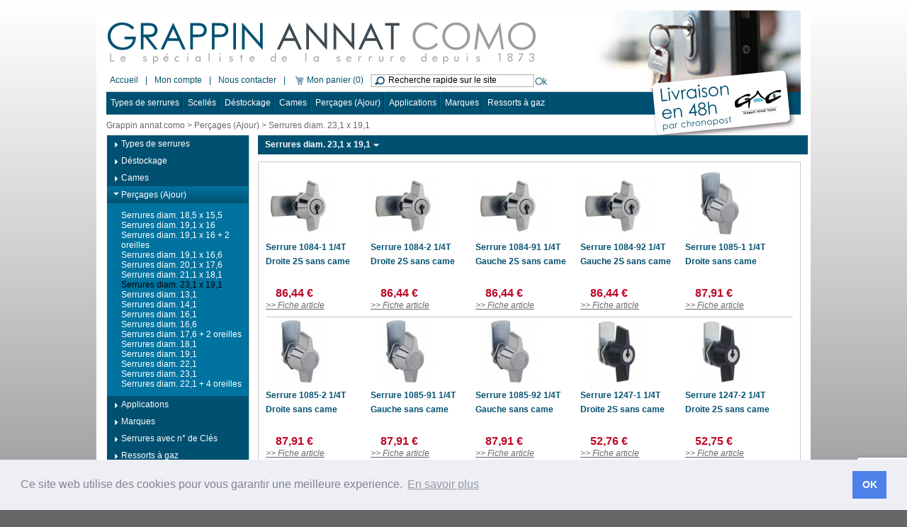

--- FILE ---
content_type: text/html; charset=ISO-8859-1
request_url: https://www.grappin-annat-como.com/cat-serrures-diam-23-1-x-19-1-205.htm
body_size: 6613
content:


<!DOCTYPE HTML PUBLIC "-//W3C//DTD HTML 4.01 Transitional//EN" "https://www.w3.org/TR/html4/loose.dtd">
<html lang="FR">
	<head>
		<title>Grappin Annat Como, toutes les serrures sont disponible sur notre site, livraison 48h, Grappin annat como,  </title>
		<meta name="Description" content="GRAPPIN ANNAT, Serrures pour tout agencements, serrures de porte, bouton, serrure batteuses, poign&eacute;es, serrures encloisonn&eacute;es, serrures a empreinte, serrure &agrave; cr&eacute;maill&egrave;re, serrure pompier Ptt et Edf certifier, serrures &agrave; entrainement pour bureau,serrures porte d’entr&eacute;e, serrure sans per&ccedil;age pour vitrine, serrures porte coulissantes, serrures en applique, serrueres a mortaiser, serrures a code, Grappin annat como, ">
		<meta name="keywords" content="Grappin Annat Como, Serrures pour toutes les applications, serrures tout agencements, serrures pas cher livraison 48h, serrures pour organigramme, toutes les serrures sont disponible  sur Grappin annat como, Serrures pour tout agencements, Serrures pour le b&acirc;timent. Cylindres, Contacteurs, Organigrammes, (Cliquez sur la r&eacute;f&eacute;rences pour avoir le d&eacute;tail), Organigrammes ...serrures de porte, serrures bouton, toute les serrures sont disponible  sur Grappin annat como, GRAPPIN ANNAT INDUSTRIES, Serrures pour tout agencements, serrures de porte, serrures bouton, toute les serrures sont disponible  sur Grappin annat como, serrure batteuses, serrures poign&eacute;es, serrures boutons, serrures encloisonn&eacute;es, serrures poussoir, serrures a empreinte (tous type d’empreinte), serrure &agrave; cr&eacute;maill&egrave;re, serrure pompier Ptt et Edf certifier, serrures &agrave; entrainement pour meuble, serrure &agrave; monnaie, serrures de consigne (caddie, chariot),  serrures cadenas, cadenas, cylindres , serrures porte d’entr&eacute;e, serrures pour porte en verre et vitrine, serrure sans per&ccedil;age pour vitrine, tiroir caisse pas cher,  contacteurs &eacute;l&eacute;ctrique, bloque porte, cr&eacute;mones, bloques fen&ecirc;tres, serrures porte coulissantes, serrures en applique ( tirant, poussant …), serrueres a mortaiser, serrures a code, Grappin annat como,  Serrures meubles bureau, Serrures boites aux lettre dad ptt, Serrure batteuse, cylindres de porte, B&acirc;timents publics &eacute;coles h&ocirc;pitaux, serrures de Collectivit&eacute;s, serrure pour volets, Grappin annat como,   ">
		<meta http-equiv="Content-Type" content="text/html; charset=iso-8859-15">
		<meta name="identifier-url" content="https://www.grappin-annat-como.com">
		<meta http-equiv="content-language" content="FR">
		<META NAME="LANGUAGE" CONTENT="FR">
		<meta name="author" content="Grappin annat como">
		<META NAME="COPYRIGHT" CONTENT="www.grappin-annat-como.com">
		<meta name="robots" content="INDEX, FOLLOW, ALL">
		<meta http-equiv="PRAGMA" content="NO-CACHE">
		<META HTTP-EQUIV="imagetoolbar" CONTENT="no">
		<!--<meta http-equiv="X-UA-Compatible" content="IE=7">-->
		<link href="/css-css.css" rel="stylesheet" type="text/css">
		<!-- Cookie consent -->
		<link rel="stylesheet" type="text/css" href="https://cdn.jsdelivr.net/npm/cookieconsent@3/build/cookieconsent.min.css" />
		<SCRIPT SRC="fonctions.js" type="text/javascript"></SCRIPT>
        <SCRIPT SRC="js-fonctions.js" type="text/javascript"></SCRIPT>
		<SCRIPT SRC="js-cc.js" type="text/javascript"></SCRIPT>
		<SCRIPT type="text/javascript" SRC="js-jquery-1.4.3.min.js" charset="utf-8"></SCRIPT>
        <SCRIPT type="text/javascript" SRC="/javascripts/jCarou.js"></SCRIPT>
		<script type="text/javascript" src="/javascripts/thickbox/thickboxV2010.js"></script>
		<script type="text/javascript" src="/javascripts/swfobject_new.js"></script>
		<style type="text/css" media="all">@import "/javascripts/thickbox/thickbox.css";</style>
		
        
        	
				
		
		
		
		
		
		
        
				
        
		<script src="https://www.google.com/recaptcha/api.js?render=6LdgHQojAAAAADQExox_ZqXKs1-JvLqv-SqbnXug"></script>
	</head>
<body>
<div id="conteneur1">
			<div id="header">
				<div class="logo"><a href="/" title="Accueil"><img src="template-banniere.jpg" alt="logo"></a></div>
				<div class="header1">
					<div class="menu">
						<div class="menu_bit">
							<a href="/" title="Accueil">Accueil</a>
						</div>
						<div class="menu_bit">
						|
						</div>
						<div class="menu_bit">
							<a href="client.php" title="Mon compte">Mon compte</a>
						</div>
						<div class="menu_bit">
							|
						</div>
						<div class="menu_bit">
							<a href="ins-nous-contacter-1.htm" title="Nous contacter">Nous contacter</a>
						</div>
						<div class="menu_bit">
							|
						</div>
						<div class="menu_bit">
							<a href="cde1.php" title="Mon panier"><img src='template-ico_cadis.jpg' alt="Mon panier" align="absmiddle">Mon panier (0)</a>
						</div>
						<div class="menu_bit header_recherche">
							<form name="form_rech" action="rechercher.htm" method="post">
								<input name="action" value="search" type="hidden">
								<input type="hidden" name="exacte" value="on">
								<div class="recherche"><input type="text" onclick="this.value='';" name="qm" value="Recherche rapide sur le site"></div>
								<div class="recherche_submit"><input type="image" alt="Ok" align="absmiddle" src="template-btn_ok.jpg"></div>
								<div class="clear"></div>
							</form>
						</div>
						<div class="clear"></div>
					</div>
					
					
						<div id="onglets" class="onglets">
							
								<table id="onglet_bit_1" class="onglet_bit" cellpadding="0" cellspacing="0" onMouseOut="javascript:timeoutHide('1');" onMouseOver="javascript:montre('1');clearTime();">
									<tr>
										<td>
											<span class="uppercase"><a href="cat-types-de-serrures-6.htm" title="Types de serrures">Types de serrures</a></span>
											<div id="ssonglet_1" class="ssonglet" style="display:none;" onMouseOut="javascript:timeoutHide('1');" onMouseOver="javascript:clearTime();">
												
													<ul class="sscategs">
														
															<li><a href="cat-serrures-batteuses-7.htm" title="Serrures batteuses">Serrures batteuses</a></li>
														
															<li><a href="cat-serrures-poignees-22.htm" title="Serrures poignées">Serrures poignées</a></li>
														
															<li><a href="cat-serrures-boutons-23.htm" title="Serrures boutons">Serrures boutons</a></li>
														
															<li><a href="cat-serrures-encloisonnees-24.htm" title="Serrures encloisonnées">Serrures encloisonnées</a></li>
														
															<li><a href="cat-serrures-poussoirs-25.htm" title="Serrures poussoirs">Serrures poussoirs</a></li>
														
															<li><a href="cat-serrures-a-empreinte-247.htm" title="Serrures à empreinte">Serrures à empreinte</a></li>
														
															<li><a href="cat-serrures-a-cremaillere-26.htm" title="Serrures à crémaillère">Serrures à crémaillère</a></li>
														
															<li><a href="cat-serrures-pompier-27.htm" title="Serrures Pompier">Serrures Pompier</a></li>
														
															<li><a href="cat-serrures-ptt-edf-28.htm" title="Serrures PTT / EDF">Serrures PTT / EDF</a></li>
														
															<li><a href="cat-serrures-a-entrainement-29.htm" title="Serrures à entraînement">Serrures à entraînement</a></li>
														
															<li><a href="cat-serrures-a-monnayeur-30.htm" title="Serrures à monnayeur">Serrures à monnayeur</a></li>
														
															<li><a href="cat-serrures-d-inter-verrouillage-289.htm" title="Serrures d'inter-verrouillage">Serrures d'inter-verrouillage</a></li>
														
															<li><a href="cat-serrures-cadenassable-32.htm" title="Serrures cadenassable">Serrures cadenassable</a></li>
														
															<li><a href="cat-serrures-cylindre-europeen-33.htm" title="Serrures cylindre européen">Serrures cylindre européen</a></li>
														
															<li><a href="cat-serrures-cylindre-rond-34.htm" title="Serrures cylindre rond">Serrures cylindre rond</a></li>
														
															<li><a href="cat-cadenas-250.htm" title="Cadenas ">Cadenas </a></li>
														
															<li><a href="cat-serrures-pour-porte-verre-251.htm" title="Serrures pour porte verre">Serrures pour porte verre</a></li>
														
															<li><a href="cat-serrures-tiroirs-caisse-252.htm" title="Serrures tiroirs caisse">Serrures tiroirs caisse</a></li>
														
															<li><a href="cat-contacteurs-electriques-253.htm" title="Contacteurs éléctriques">Contacteurs éléctriques</a></li>
														
															<li><a href="cat-serrures-pour-cremone-et-bloque-fenetre-255.htm" title="serrures pour Crémone  et  Bloque fenêtre">serrures pour Crémone  et  Bloque fenêtre</a></li>
														
															<li><a href="cat-serrures-pour-le-transport-martimes-et-routier-263.htm" title="Serrures pour le transport  Martimes et Routier">Serrures pour le transport  Martimes et Routier</a></li>
														
															<li><a href="cat-accessoires-238.htm" title="Accessoires">Accessoires</a></li>
														
															<li><a href="cat-options-248.htm" title="Options">Options</a></li>
														
															<li><a href="cat-serrures-coullissantes-268.htm" title="Serrures  coullissantes">Serrures  coullissantes</a></li>
														
															<li><a href="cat-serrure-a-code-298.htm" title="Serrure a Code">Serrure a Code</a></li>
														
													</ul>
												
											</div>
										</td>
									</tr>
								</table>	
							
								<table id="onglet_bit_2" class="onglet_bit" cellpadding="0" cellspacing="0" onMouseOut="javascript:timeoutHide('2');" onMouseOver="javascript:montre('2');clearTime();">
									<tr>
										<td>
											<span class="uppercase"><a href="cat-scelles-21.htm" title="Scellés">Scellés</a></span>
											<div id="ssonglet_2" class="ssonglet" style="display:none;" onMouseOut="javascript:timeoutHide('2');" onMouseOver="javascript:clearTime();">
												
											</div>
										</td>
									</tr>
								</table>	
							
								<table id="onglet_bit_3" class="onglet_bit" cellpadding="0" cellspacing="0" onMouseOut="javascript:timeoutHide('3');" onMouseOver="javascript:montre('3');clearTime();">
									<tr>
										<td>
											<span class="uppercase"><a href="cat-destockage-317.htm" title="Déstockage">Déstockage</a></span>
											<div id="ssonglet_3" class="ssonglet" style="display:none;" onMouseOut="javascript:timeoutHide('3');" onMouseOver="javascript:clearTime();">
												
													<ul class="sscategs">
														
															<li><a href="cat-cadenas-318.htm" title="Cadenas">Cadenas</a></li>
														
															<li><a href="cat-cylindres-319.htm" title="Cylindres">Cylindres</a></li>
														
													</ul>
												
											</div>
										</td>
									</tr>
								</table>	
							
								<table id="onglet_bit_4" class="onglet_bit" cellpadding="0" cellspacing="0" onMouseOut="javascript:timeoutHide('4');" onMouseOver="javascript:montre('4');clearTime();">
									<tr>
										<td>
											<span class="uppercase"><a href="cat-cames-229.htm" title="Cames">Cames</a></span>
											<div id="ssonglet_4" class="ssonglet" style="display:none;" onMouseOut="javascript:timeoutHide('4');" onMouseOver="javascript:clearTime();">
												
													<ul class="sscategs">
														
															<li><a href="cat-cames-911-1729-s-230.htm" title="Cames 911 / 1729 / S">Cames 911 / 1729 / S</a></li>
														
															<li><a href="cat-cames-1048-231.htm" title="Cames 1048">Cames 1048</a></li>
														
															<li><a href="cat-cames-1095-2129-232.htm" title="Cames 1095 / 2129">Cames 1095 / 2129</a></li>
														
															<li><a href="cat-cames-1112-233.htm" title="Cames 1112">Cames 1112</a></li>
														
															<li><a href="cat-cames-1128-241.htm" title="Cames 1128">Cames 1128</a></li>
														
															<li><a href="cat-cames-1201-16429-237.htm" title="Cames 1201 / 16429">Cames 1201 / 16429</a></li>
														
															<li><a href="cat-cames-4929-c4929-234.htm" title="Cames 4929 / C4929">Cames 4929 / C4929</a></li>
														
															<li><a href="cat-cames-6629-6-236.htm" title="Cames 6629 / 6">Cames 6629 / 6</a></li>
														
															<li><a href="cat-cames-10829-243.htm" title="Cames 10829">Cames 10829</a></li>
														
															<li><a href="cat-cames-15929-6-235.htm" title="Cames 15929 / 6">Cames 15929 / 6</a></li>
														
															<li><a href="cat-cames-23129-244.htm" title="Cames 23129">Cames 23129</a></li>
														
															<li><a href="cat-cames-1000-254.htm" title="Cames 1000">Cames 1000</a></li>
														
															<li><a href="cat-cames-7-256.htm" title="Cames 7">Cames 7</a></li>
														
													</ul>
												
											</div>
										</td>
									</tr>
								</table>	
							
								<table id="onglet_bit_5" class="onglet_bit" cellpadding="0" cellspacing="0" onMouseOut="javascript:timeoutHide('5');" onMouseOver="javascript:montre('5');clearTime();">
									<tr>
										<td>
											<span class="uppercase"><a href="cat-percages-ajour-15.htm" title="Perçages (Ajour)">Perçages (Ajour)</a></span>
											<div id="ssonglet_5" class="ssonglet" style="display:none;" onMouseOut="javascript:timeoutHide('5');" onMouseOver="javascript:clearTime();">
												
													<ul class="sscategs">
														
															<li><a href="cat-serrures-diam-18-5-x-15-5-200.htm" title="Serrures diam. 18,5 x 15,5">Serrures diam. 18,5 x 15,5</a></li>
														
															<li><a href="cat-serrures-diam-19-1-x-16-201.htm" title="Serrures diam. 19,1 x 16">Serrures diam. 19,1 x 16</a></li>
														
															<li><a href="cat-serrures-diam-19-1-x-16-2-oreilles-210.htm" title="Serrures diam. 19,1 x 16 + 2 oreilles">Serrures diam. 19,1 x 16 + 2 oreilles</a></li>
														
															<li><a href="cat-serrures-diam-19-1-x-16-6-202.htm" title="Serrures diam. 19,1 x 16,6">Serrures diam. 19,1 x 16,6</a></li>
														
															<li><a href="cat-serrures-diam-20-1-x-17-6-206.htm" title="Serrures diam. 20,1 x 17,6">Serrures diam. 20,1 x 17,6</a></li>
														
															<li><a href="cat-serrures-diam-21-1-x-18-1-207.htm" title="Serrures diam. 21,1 x 18,1">Serrures diam. 21,1 x 18,1</a></li>
														
															<li><a href="cat-serrures-diam-23-1-x-19-1-205.htm" title="Serrures diam. 23,1 x 19,1">Serrures diam. 23,1 x 19,1</a></li>
														
															<li><a href="cat-serrures-diam-13-1-212.htm" title="Serrures diam. 13,1">Serrures diam. 13,1</a></li>
														
															<li><a href="cat-serrures-diam-14-1-213.htm" title="Serrures diam. 14,1">Serrures diam. 14,1</a></li>
														
															<li><a href="cat-serrures-diam-16-1-214.htm" title="Serrures diam. 16,1">Serrures diam. 16,1</a></li>
														
															<li><a href="cat-serrures-diam-16-6-220.htm" title="Serrures diam. 16,6">Serrures diam. 16,6</a></li>
														
															<li><a href="cat-serrures-diam-17-6-2-oreilles-224.htm" title="Serrures diam. 17,6 + 2 oreilles">Serrures diam. 17,6 + 2 oreilles</a></li>
														
															<li><a href="cat-serrures-diam-18-1-215.htm" title="Serrures diam. 18,1">Serrures diam. 18,1</a></li>
														
															<li><a href="cat-serrures-diam-19-1-216.htm" title="Serrures diam. 19,1">Serrures diam. 19,1</a></li>
														
															<li><a href="cat-serrures-diam-22-1-217.htm" title="Serrures diam. 22,1">Serrures diam. 22,1</a></li>
														
															<li><a href="cat-serrures-diam-23-1-218.htm" title="Serrures diam. 23,1">Serrures diam. 23,1</a></li>
														
															<li><a href="cat-serrures-diam-22-1-4-oreilles-227.htm" title="Serrures diam. 22,1 + 4 oreilles">Serrures diam. 22,1 + 4 oreilles</a></li>
														
													</ul>
												
											</div>
										</td>
									</tr>
								</table>	
							
								<table id="onglet_bit_6" class="onglet_bit" cellpadding="0" cellspacing="0" onMouseOut="javascript:timeoutHide('6');" onMouseOver="javascript:montre('6');clearTime();">
									<tr>
										<td>
											<span class="uppercase"><a href="cat-applications-16.htm" title="Applications">Applications</a></span>
											<div id="ssonglet_6" class="ssonglet" style="display:none;" onMouseOut="javascript:timeoutHide('6');" onMouseOver="javascript:clearTime();">
												
													<ul class="sscategs">
														
															<li><a href="cat-serrures-pour-meubles-bois-153.htm" title="Serrures pour meubles bois">Serrures pour meubles bois</a></li>
														
															<li><a href="cat-serrures-pour-meubles-metaliques-154.htm" title="Serrures pour meubles métaliques">Serrures pour meubles métaliques</a></li>
														
															<li><a href="cat-serrures-pour-vitrines-155.htm" title="Serrures pour vitrines">Serrures pour vitrines</a></li>
														
															<li><a href="cat-serrures-pour-boites-a-lettres-159.htm" title="Serrures pour boîtes à lettres">Serrures pour boîtes à lettres</a></li>
														
															<li><a href="cat-serrures-pour-coffrets-et-armoires-electriques-156.htm" title="Serrures pour coffrets et armoires électriques">Serrures pour coffrets et armoires électriques</a></li>
														
															<li><a href="cat-serrures-pour-portes-et-fenetres-265.htm" title="Serrures pour portes et fenêtres">Serrures pour portes et fenêtres</a></li>
														
															<li><a href="cat-serrures-pour-casiers-et-vestiaires-157.htm" title="Serrures pour casiers et vestiaires">Serrures pour casiers et vestiaires</a></li>
														
															<li><a href="cat-serrures-pour-casiers-de-piscines-161.htm" title="Serrures pour casiers de piscines">Serrures pour casiers de piscines</a></li>
														
															<li><a href="cat-serrures-pour-agencement-164.htm" title="Serrures pour agencement">Serrures pour agencement</a></li>
														
															<li><a href="cat-serrures-pour-organigrammes-160.htm" title="Serrures pour organigrammes">Serrures pour organigrammes</a></li>
														
															<li><a href="cat-serrures-pour-conteneurs-martimes-165.htm" title="Serrures pour conteneurs martimes">Serrures pour conteneurs martimes</a></li>
														
															<li><a href="cat-serrures-pour-transports-routiers-166.htm" title="Serrures pour transports routiers">Serrures pour transports routiers</a></li>
														
													</ul>
												
											</div>
										</td>
									</tr>
								</table>	
							
								<table id="onglet_bit_7" class="onglet_bit" cellpadding="0" cellspacing="0" onMouseOut="javascript:timeoutHide('7');" onMouseOver="javascript:montre('7');clearTime();">
									<tr>
										<td>
											<span class="uppercase"><a href="cat-marques-17.htm" title="Marques">Marques</a></span>
											<div id="ssonglet_7" class="ssonglet" style="display:none;" onMouseOut="javascript:timeoutHide('7');" onMouseOver="javascript:clearTime();">
												
													<ul class="sscategs">
														
															<li><a href="cat-serrures-ronis-264.htm" title="Serrures RONIS">Serrures RONIS</a></li>
														
															<li><a href="cat-serrures-euro-locks-168.htm" title="Serrures EURO-LOCKS">Serrures EURO-LOCKS</a></li>
														
															<li><a href="cat-serrures-ojmar-169.htm" title="Serrures OJMAR">Serrures OJMAR</a></li>
														
															<li><a href="cat-serrures-emka-170.htm" title="Serrures EMKA">Serrures EMKA</a></li>
														
															<li><a href="cat-serrures-scelles-sefadis-182.htm" title="Serrures scellés SEFADIS">Serrures scellés SEFADIS</a></li>
														
															<li><a href="cat-serrures-cadenas-abus-172.htm" title="Serrures cadenas ABUS">Serrures cadenas ABUS</a></li>
														
															<li><a href="cat-serrures-multi-locks-173.htm" title="Serrures MULTI-LOCKS">Serrures MULTI-LOCKS</a></li>
														
															<li><a href="cat-serrures-jpm-178.htm" title="Serrures JPM">Serrures JPM</a></li>
														
															<li><a href="cat-serrures-jmp-179.htm" title="Serrures JMP">Serrures JMP</a></li>
														
															<li><a href="cat-serrures-cles-couillet-180.htm" title="Serrures clés COUILLET">Serrures clés COUILLET</a></li>
														
															<li><a href="cat-ressorts-a-gaz-berthold-max-181.htm" title="Ressorts à gaz BERTHOLD MAX">Ressorts à gaz BERTHOLD MAX</a></li>
														
															<li><a href="cat-serrures-meroni-321.htm" title="Serrures  MERONI">Serrures  MERONI</a></li>
														
															<li><a href="cat-serrures-grappin-annat-como-338.htm" title="Serrures GRAPPIN ANNAT COMO">Serrures GRAPPIN ANNAT COMO</a></li>
														
													</ul>
												
											</div>
										</td>
									</tr>
								</table>	
							
								<table id="onglet_bit_8" class="onglet_bit" cellpadding="0" cellspacing="0" onMouseOut="javascript:timeoutHide('8');" onMouseOver="javascript:montre('8');clearTime();">
									<tr>
										<td>
											<span class="uppercase"><a href="cat-ressorts-a-gaz-19.htm" title="Ressorts à gaz">Ressorts à gaz</a></span>
											<div id="ssonglet_8" class="ssonglet" style="display:none;" onMouseOut="javascript:timeoutHide('8');" onMouseOver="javascript:clearTime();">
												
													<ul class="sscategs">
														
															<li><a href="cat-ressort-a-gaz-266.htm" title="Ressort à gaz ">Ressort à gaz </a></li>
														
													</ul>
												
											</div>
										</td>
									</tr>
								</table>	
																				
							<div class="clear"></div>
						</div>	
					
				
					
                    <div class="navigation">
                        <h2><a href="/" title="Grappin annat como">Grappin annat como</a></h2> > <h2><a href="cat-percages-ajour-15.htm" title="Perçages (Ajour)">Perçages (Ajour)</a></h2> > <h1>Serrures diam. 23,1 x 19,1</h1>
                    </div>
               		 					
				</div>
				<div class="header2"><a href="/" title="Accueil"><img src="template-banniere2.jpg" alt="logo"></a></div>
				<div class="clear"></div>
			</div>
			<div id="contenu_page">

	<div class="contenu_page_bg">
		<div id="gauche">
			
	<ul id="catalogue" class="" >
		
			<li class="folder "><span class="menuinstit_lib"><a href="cat-types-de-serrures-6.htm" title="Types de serrures" class="treeview">Types de serrures</a></span>
				
			</li>
		
			<li class="folder "><span class="menuinstit_lib"><a href="cat-destockage-317.htm" title="Déstockage" class="treeview">Déstockage</a></span>
				
			</li>
		
			<li class="folder "><span class="menuinstit_lib"><a href="cat-cames-229.htm" title="Cames" class="treeview">Cames</a></span>
				
			</li>
		
			<li class="folder folderOpen"><span class="menuinstit_lib"><a href="cat-percages-ajour-15.htm" title="Perçages (Ajour)" class="treeview">Perçages (Ajour)</a></span>
				
					<ul class="tree">
					
						  <li class="file "><a href="cat-serrures-diam-18-5-x-15-5-200.htm" title="Serrures diam. 18,5 x 15,5" class="treeview">Serrures diam. 18,5 x 15,5</a></li>
					
						  <li class="file "><a href="cat-serrures-diam-19-1-x-16-201.htm" title="Serrures diam. 19,1 x 16" class="treeview">Serrures diam. 19,1 x 16</a></li>
					
						  <li class="file "><a href="cat-serrures-diam-19-1-x-16-2-oreilles-210.htm" title="Serrures diam. 19,1 x 16 + 2 oreilles" class="treeview">Serrures diam. 19,1 x 16 + 2 oreilles</a></li>
					
						  <li class="file "><a href="cat-serrures-diam-19-1-x-16-6-202.htm" title="Serrures diam. 19,1 x 16,6" class="treeview">Serrures diam. 19,1 x 16,6</a></li>
					
						  <li class="file "><a href="cat-serrures-diam-20-1-x-17-6-206.htm" title="Serrures diam. 20,1 x 17,6" class="treeview">Serrures diam. 20,1 x 17,6</a></li>
					
						  <li class="file "><a href="cat-serrures-diam-21-1-x-18-1-207.htm" title="Serrures diam. 21,1 x 18,1" class="treeview">Serrures diam. 21,1 x 18,1</a></li>
					
						  <li class="file currentRayon"><a href="cat-serrures-diam-23-1-x-19-1-205.htm" title="Serrures diam. 23,1 x 19,1" class="treeview">Serrures diam. 23,1 x 19,1</a></li>
					
						  <li class="file "><a href="cat-serrures-diam-13-1-212.htm" title="Serrures diam. 13,1" class="treeview">Serrures diam. 13,1</a></li>
					
						  <li class="file "><a href="cat-serrures-diam-14-1-213.htm" title="Serrures diam. 14,1" class="treeview">Serrures diam. 14,1</a></li>
					
						  <li class="file "><a href="cat-serrures-diam-16-1-214.htm" title="Serrures diam. 16,1" class="treeview">Serrures diam. 16,1</a></li>
					
						  <li class="file "><a href="cat-serrures-diam-16-6-220.htm" title="Serrures diam. 16,6" class="treeview">Serrures diam. 16,6</a></li>
					
						  <li class="file "><a href="cat-serrures-diam-17-6-2-oreilles-224.htm" title="Serrures diam. 17,6 + 2 oreilles" class="treeview">Serrures diam. 17,6 + 2 oreilles</a></li>
					
						  <li class="file "><a href="cat-serrures-diam-18-1-215.htm" title="Serrures diam. 18,1" class="treeview">Serrures diam. 18,1</a></li>
					
						  <li class="file "><a href="cat-serrures-diam-19-1-216.htm" title="Serrures diam. 19,1" class="treeview">Serrures diam. 19,1</a></li>
					
						  <li class="file "><a href="cat-serrures-diam-22-1-217.htm" title="Serrures diam. 22,1" class="treeview">Serrures diam. 22,1</a></li>
					
						  <li class="file "><a href="cat-serrures-diam-23-1-218.htm" title="Serrures diam. 23,1" class="treeview">Serrures diam. 23,1</a></li>
					
						  <li class="file "><a href="cat-serrures-diam-22-1-4-oreilles-227.htm" title="Serrures diam. 22,1 + 4 oreilles" class="treeview">Serrures diam. 22,1 + 4 oreilles</a></li>
						  
					</ul>
				
			</li>
		
			<li class="folder "><span class="menuinstit_lib"><a href="cat-applications-16.htm" title="Applications" class="treeview">Applications</a></span>
				
			</li>
		
			<li class="folder "><span class="menuinstit_lib"><a href="cat-marques-17.htm" title="Marques" class="treeview">Marques</a></span>
				
			</li>
		
			<li class="folder "><span class="menuinstit_lib"><a href="cat-serrures-avec-n-de-cles-18.htm" title="Serrures avec n° de Clés" class="treeview">Serrures avec n° de Clés</a></span>
				
			</li>
		
			<li class="folder "><span class="menuinstit_lib"><a href="cat-ressorts-a-gaz-19.htm" title="Ressorts à gaz" class="treeview">Ressorts à gaz</a></span>
				
			</li>
					
	</ul>
	
		</div>
		<div id="droite">
			<div class="categorie">
				<div class="categ_lib"><h1>Serrures diam. 23,1 x 19,1</h1>&nbsp;<img src="template-fleche_bas_bleu.jpg" alt="" align="absmiddle"></div>
				<div class="categ_desc"></div>
			</div>			
				
			
                    <div class="sscateg">
						<div class="sscateg_contenu">
								<div class="sscateg_contenu_bg">
                    
									<div class="sscateg_top_bit">
										<div class="sscateg_top_bit_img">
											<a href="art-serrure-1084-1-1-4t-droite-2s-sans-came-1125.htm" title="Serrure 1084-1 1/4T Droite 2S sans came"><img  src="ca-serrure-1084-1-1-4t-droite-2s-sans-came-1125.jpg" alt="Serrure 1084-1 1/4T Droite 2S sans came"></a>											
										</div>
										<div class="sscateg_top_bit_global">
											<div class="sscateg_top_bit_lib">
												<h3><a href="art-serrure-1084-1-1-4t-droite-2s-sans-came-1125.htm" title="Serrure 1084-1 1/4T Droite 2S sans came">Serrure 1084-1 1/4T Droite 2S sans came</a></h3>
											</div>
											<div class="sscateg_top_bit_desc"></div>
										</div>
										
										
											<div class="sscateg_top_bit_prixpromo">86,44 &euro;</div>
										
																														
										<div class="clear"></div>	
										<div class="sscateg_top_bit_lien"><a href="art-serrure-1084-1-1-4t-droite-2s-sans-came-1125.htm">&gt;&gt;&nbsp;Fiche article</a></div>
									</div>	
					
									<div class="sscateg_top_bit">
										<div class="sscateg_top_bit_img">
											<a href="art-serrure-1084-2-1-4t-droite-2s-sans-came-1126.htm" title="Serrure 1084-2 1/4T Droite 2S sans came"><img  src="ca-serrure-1084-2-1-4t-droite-2s-sans-came-1126.jpg" alt="Serrure 1084-2 1/4T Droite 2S sans came"></a>											
										</div>
										<div class="sscateg_top_bit_global">
											<div class="sscateg_top_bit_lib">
												<h3><a href="art-serrure-1084-2-1-4t-droite-2s-sans-came-1126.htm" title="Serrure 1084-2 1/4T Droite 2S sans came">Serrure 1084-2 1/4T Droite 2S sans came</a></h3>
											</div>
											<div class="sscateg_top_bit_desc"></div>
										</div>
										
										
											<div class="sscateg_top_bit_prixpromo">86,44 &euro;</div>
										
																														
										<div class="clear"></div>	
										<div class="sscateg_top_bit_lien"><a href="art-serrure-1084-2-1-4t-droite-2s-sans-came-1126.htm">&gt;&gt;&nbsp;Fiche article</a></div>
									</div>	
					
									<div class="sscateg_top_bit">
										<div class="sscateg_top_bit_img">
											<a href="art-serrure-1084-91-1-4t-gauche-2s-sans-came-1127.htm" title="Serrure 1084-91 1/4T Gauche 2S sans came"><img  src="ca-serrure-1084-91-1-4t-gauche-2s-sans-came-1127.jpg" alt="Serrure 1084-91 1/4T Gauche 2S sans came"></a>											
										</div>
										<div class="sscateg_top_bit_global">
											<div class="sscateg_top_bit_lib">
												<h3><a href="art-serrure-1084-91-1-4t-gauche-2s-sans-came-1127.htm" title="Serrure 1084-91 1/4T Gauche 2S sans came">Serrure 1084-91 1/4T Gauche 2S sans came</a></h3>
											</div>
											<div class="sscateg_top_bit_desc"></div>
										</div>
										
										
											<div class="sscateg_top_bit_prixpromo">86,44 &euro;</div>
										
																														
										<div class="clear"></div>	
										<div class="sscateg_top_bit_lien"><a href="art-serrure-1084-91-1-4t-gauche-2s-sans-came-1127.htm">&gt;&gt;&nbsp;Fiche article</a></div>
									</div>	
					
									<div class="sscateg_top_bit">
										<div class="sscateg_top_bit_img">
											<a href="art-serrure-1084-92-1-4t-gauche-2s-sans-came-1128.htm" title="Serrure 1084-92 1/4T Gauche 2S sans came"><img  src="ca-serrure-1084-92-1-4t-gauche-2s-sans-came-1128.jpg" alt="Serrure 1084-92 1/4T Gauche 2S sans came"></a>											
										</div>
										<div class="sscateg_top_bit_global">
											<div class="sscateg_top_bit_lib">
												<h3><a href="art-serrure-1084-92-1-4t-gauche-2s-sans-came-1128.htm" title="Serrure 1084-92 1/4T Gauche 2S sans came">Serrure 1084-92 1/4T Gauche 2S sans came</a></h3>
											</div>
											<div class="sscateg_top_bit_desc"></div>
										</div>
										
										
											<div class="sscateg_top_bit_prixpromo">86,44 &euro;</div>
										
																														
										<div class="clear"></div>	
										<div class="sscateg_top_bit_lien"><a href="art-serrure-1084-92-1-4t-gauche-2s-sans-came-1128.htm">&gt;&gt;&nbsp;Fiche article</a></div>
									</div>	
					
									<div class="sscateg_top_bit">
										<div class="sscateg_top_bit_img">
											<a href="art-serrure-1085-1-1-4t-droite-sans-came-1129.htm" title="Serrure 1085-1 1/4T Droite sans came"><img  src="ca-serrure-1085-1-1-4t-droite-sans-came-1129.jpg" alt="Serrure 1085-1 1/4T Droite sans came"></a>											
										</div>
										<div class="sscateg_top_bit_global">
											<div class="sscateg_top_bit_lib">
												<h3><a href="art-serrure-1085-1-1-4t-droite-sans-came-1129.htm" title="Serrure 1085-1 1/4T Droite sans came">Serrure 1085-1 1/4T Droite sans came</a></h3>
											</div>
											<div class="sscateg_top_bit_desc"></div>
										</div>
										
										
											<div class="sscateg_top_bit_prixpromo">87,91 &euro;</div>
										
																														
										<div class="clear"></div>	
										<div class="sscateg_top_bit_lien"><a href="art-serrure-1085-1-1-4t-droite-sans-came-1129.htm">&gt;&gt;&nbsp;Fiche article</a></div>
									</div>	
					
									<div class="sscateg_top_bit">
										<div class="sscateg_top_bit_img">
											<a href="art-serrure-1085-2-1-4t-droite-sans-came-1130.htm" title="Serrure 1085-2 1/4T Droite sans came"><img  src="ca-serrure-1085-2-1-4t-droite-sans-came-1130.jpg" alt="Serrure 1085-2 1/4T Droite sans came"></a>											
										</div>
										<div class="sscateg_top_bit_global">
											<div class="sscateg_top_bit_lib">
												<h3><a href="art-serrure-1085-2-1-4t-droite-sans-came-1130.htm" title="Serrure 1085-2 1/4T Droite sans came">Serrure 1085-2 1/4T Droite sans came</a></h3>
											</div>
											<div class="sscateg_top_bit_desc"></div>
										</div>
										
										
											<div class="sscateg_top_bit_prixpromo">87,91 &euro;</div>
										
																														
										<div class="clear"></div>	
										<div class="sscateg_top_bit_lien"><a href="art-serrure-1085-2-1-4t-droite-sans-came-1130.htm">&gt;&gt;&nbsp;Fiche article</a></div>
									</div>	
					
									<div class="sscateg_top_bit">
										<div class="sscateg_top_bit_img">
											<a href="art-serrure-1085-91-1-4t-gauche-sans-came-1131.htm" title="Serrure 1085-91 1/4T Gauche sans came"><img  src="ca-serrure-1085-91-1-4t-gauche-sans-came-1131.jpg" alt="Serrure 1085-91 1/4T Gauche sans came"></a>											
										</div>
										<div class="sscateg_top_bit_global">
											<div class="sscateg_top_bit_lib">
												<h3><a href="art-serrure-1085-91-1-4t-gauche-sans-came-1131.htm" title="Serrure 1085-91 1/4T Gauche sans came">Serrure 1085-91 1/4T Gauche sans came</a></h3>
											</div>
											<div class="sscateg_top_bit_desc"></div>
										</div>
										
										
											<div class="sscateg_top_bit_prixpromo">87,91 &euro;</div>
										
																														
										<div class="clear"></div>	
										<div class="sscateg_top_bit_lien"><a href="art-serrure-1085-91-1-4t-gauche-sans-came-1131.htm">&gt;&gt;&nbsp;Fiche article</a></div>
									</div>	
					
									<div class="sscateg_top_bit">
										<div class="sscateg_top_bit_img">
											<a href="art-serrure-1085-92-1-4t-gauche-sans-came-1132.htm" title="Serrure 1085-92 1/4T Gauche sans came"><img  src="ca-serrure-1085-92-1-4t-gauche-sans-came-1132.jpg" alt="Serrure 1085-92 1/4T Gauche sans came"></a>											
										</div>
										<div class="sscateg_top_bit_global">
											<div class="sscateg_top_bit_lib">
												<h3><a href="art-serrure-1085-92-1-4t-gauche-sans-came-1132.htm" title="Serrure 1085-92 1/4T Gauche sans came">Serrure 1085-92 1/4T Gauche sans came</a></h3>
											</div>
											<div class="sscateg_top_bit_desc"></div>
										</div>
										
										
											<div class="sscateg_top_bit_prixpromo">87,91 &euro;</div>
										
																														
										<div class="clear"></div>	
										<div class="sscateg_top_bit_lien"><a href="art-serrure-1085-92-1-4t-gauche-sans-came-1132.htm">&gt;&gt;&nbsp;Fiche article</a></div>
									</div>	
					
									<div class="sscateg_top_bit">
										<div class="sscateg_top_bit_img">
											<a href="art-serrure-1247-1-1-4t-droite-2s-sans-came-1145.htm" title="Serrure 1247-1 1/4T Droite 2S sans came"><img  src="ca-serrure-1247-1-1-4t-droite-2s-sans-came-1145.jpg" alt="Serrure 1247-1 1/4T Droite 2S sans came"></a>											
										</div>
										<div class="sscateg_top_bit_global">
											<div class="sscateg_top_bit_lib">
												<h3><a href="art-serrure-1247-1-1-4t-droite-2s-sans-came-1145.htm" title="Serrure 1247-1 1/4T Droite 2S sans came">Serrure 1247-1 1/4T Droite 2S sans came</a></h3>
											</div>
											<div class="sscateg_top_bit_desc"></div>
										</div>
										
										
											<div class="sscateg_top_bit_prixpromo">52,76 &euro;</div>
										
																														
										<div class="clear"></div>	
										<div class="sscateg_top_bit_lien"><a href="art-serrure-1247-1-1-4t-droite-2s-sans-came-1145.htm">&gt;&gt;&nbsp;Fiche article</a></div>
									</div>	
					
									<div class="sscateg_top_bit">
										<div class="sscateg_top_bit_img">
											<a href="art-serrure-1247-2-1-4t-droite-2s-sans-came-1146.htm" title="Serrure 1247-2 1/4T Droite 2S sans came"><img  src="ca-serrure-1247-2-1-4t-droite-2s-sans-came-1146.jpg" alt="Serrure 1247-2 1/4T Droite 2S sans came"></a>											
										</div>
										<div class="sscateg_top_bit_global">
											<div class="sscateg_top_bit_lib">
												<h3><a href="art-serrure-1247-2-1-4t-droite-2s-sans-came-1146.htm" title="Serrure 1247-2 1/4T Droite 2S sans came">Serrure 1247-2 1/4T Droite 2S sans came</a></h3>
											</div>
											<div class="sscateg_top_bit_desc"></div>
										</div>
										
										
											<div class="sscateg_top_bit_prixpromo">52,75 &euro;</div>
										
																														
										<div class="clear"></div>	
										<div class="sscateg_top_bit_lien"><a href="art-serrure-1247-2-1-4t-droite-2s-sans-came-1146.htm">&gt;&gt;&nbsp;Fiche article</a></div>
									</div>	
					
									<div class="sscateg_top_bit">
										<div class="sscateg_top_bit_img">
											<a href="art-serrure-1247-91-1-4t-gauche-2s-sans-came-1198.htm" title="Serrure 1247-91 1/4T Gauche 2S sans came"><img  src="ca-serrure-1247-91-1-4t-gauche-2s-sans-came-1198.jpg" alt="Serrure 1247-91 1/4T Gauche 2S sans came"></a>											
										</div>
										<div class="sscateg_top_bit_global">
											<div class="sscateg_top_bit_lib">
												<h3><a href="art-serrure-1247-91-1-4t-gauche-2s-sans-came-1198.htm" title="Serrure 1247-91 1/4T Gauche 2S sans came">Serrure 1247-91 1/4T Gauche 2S sans came</a></h3>
											</div>
											<div class="sscateg_top_bit_desc"></div>
										</div>
										
										
											<div class="sscateg_top_bit_prixpromo">52,75 &euro;</div>
										
																														
										<div class="clear"></div>	
										<div class="sscateg_top_bit_lien"><a href="art-serrure-1247-91-1-4t-gauche-2s-sans-came-1198.htm">&gt;&gt;&nbsp;Fiche article</a></div>
									</div>	
					
									<div class="sscateg_top_bit">
										<div class="sscateg_top_bit_img">
											<a href="art-serrure-1247-92-1-4t-gauche-2s-sans-came-1199.htm" title="Serrure 1247-92 1/4T Gauche 2S sans came"><img  src="ca-serrure-1247-92-1-4t-gauche-2s-sans-came-1199.jpg" alt="Serrure 1247-92 1/4T Gauche 2S sans came"></a>											
										</div>
										<div class="sscateg_top_bit_global">
											<div class="sscateg_top_bit_lib">
												<h3><a href="art-serrure-1247-92-1-4t-gauche-2s-sans-came-1199.htm" title="Serrure 1247-92 1/4T Gauche 2S sans came">Serrure 1247-92 1/4T Gauche 2S sans came</a></h3>
											</div>
											<div class="sscateg_top_bit_desc"></div>
										</div>
										
										
											<div class="sscateg_top_bit_prixpromo">52,75 &euro;</div>
										
																														
										<div class="clear"></div>	
										<div class="sscateg_top_bit_lien"><a href="art-serrure-1247-92-1-4t-gauche-2s-sans-came-1199.htm">&gt;&gt;&nbsp;Fiche article</a></div>
									</div>	
					
									<div class="sscateg_top_bit">
										<div class="sscateg_top_bit_img">
											<a href="art-serrure-1274-1-1-4t-droite-sans-came-1337.htm" title="Serrure 1274-1 1/4T droite sans came"><img  src="ca-serrure-1274-1-1-4t-droite-sans-came-1337.jpg" alt="Serrure 1274-1 1/4T droite sans came"></a>											
										</div>
										<div class="sscateg_top_bit_global">
											<div class="sscateg_top_bit_lib">
												<h3><a href="art-serrure-1274-1-1-4t-droite-sans-came-1337.htm" title="Serrure 1274-1 1/4T droite sans came">Serrure 1274-1 1/4T droite sans came</a></h3>
											</div>
											<div class="sscateg_top_bit_desc"></div>
										</div>
										
										
											<div class="sscateg_top_bit_prixpromo">43,73 &euro;</div>
										
																														
										<div class="clear"></div>	
										<div class="sscateg_top_bit_lien"><a href="art-serrure-1274-1-1-4t-droite-sans-came-1337.htm">&gt;&gt;&nbsp;Fiche article</a></div>
									</div>	
					
									<div class="sscateg_top_bit">
										<div class="sscateg_top_bit_img">
											<a href="art-serrure-1274-2-1-4t-droite-sans-came-1338.htm" title="Serrure 1274-2 1/4T droite sans came"><img  src="ca-serrure-1274-2-1-4t-droite-sans-came-1338.jpg" alt="Serrure 1274-2 1/4T droite sans came"></a>											
										</div>
										<div class="sscateg_top_bit_global">
											<div class="sscateg_top_bit_lib">
												<h3><a href="art-serrure-1274-2-1-4t-droite-sans-came-1338.htm" title="Serrure 1274-2 1/4T droite sans came">Serrure 1274-2 1/4T droite sans came</a></h3>
											</div>
											<div class="sscateg_top_bit_desc"></div>
										</div>
										
										
											<div class="sscateg_top_bit_prixpromo">46,32 &euro;</div>
										
																														
										<div class="clear"></div>	
										<div class="sscateg_top_bit_lien"><a href="art-serrure-1274-2-1-4t-droite-sans-came-1338.htm">&gt;&gt;&nbsp;Fiche article</a></div>
									</div>	
					
									<div class="sscateg_top_bit">
										<div class="sscateg_top_bit_img">
											<a href="art-serrure-1274-91-1-4t-gauche-sans-came-1339.htm" title="Serrure 1274-91 1/4T gauche sans came"><img  src="ca-serrure-1274-91-1-4t-gauche-sans-came-1339.jpg" alt="Serrure 1274-91 1/4T gauche sans came"></a>											
										</div>
										<div class="sscateg_top_bit_global">
											<div class="sscateg_top_bit_lib">
												<h3><a href="art-serrure-1274-91-1-4t-gauche-sans-came-1339.htm" title="Serrure 1274-91 1/4T gauche sans came">Serrure 1274-91 1/4T gauche sans came</a></h3>
											</div>
											<div class="sscateg_top_bit_desc"></div>
										</div>
										
										
											<div class="sscateg_top_bit_prixpromo">43,73 &euro;</div>
										
																														
										<div class="clear"></div>	
										<div class="sscateg_top_bit_lien"><a href="art-serrure-1274-91-1-4t-gauche-sans-came-1339.htm">&gt;&gt;&nbsp;Fiche article</a></div>
									</div>	
					
									<div class="sscateg_top_bit">
										<div class="sscateg_top_bit_img">
											<a href="art-serrure1274-92-1-4t-gauche-sans-came-1340.htm" title="Serrure1274-92 1/4T gauche sans came"><img  src="ca-serrure1274-92-1-4t-gauche-sans-came-1340.jpg" alt="Serrure1274-92 1/4T gauche sans came"></a>											
										</div>
										<div class="sscateg_top_bit_global">
											<div class="sscateg_top_bit_lib">
												<h3><a href="art-serrure1274-92-1-4t-gauche-sans-came-1340.htm" title="Serrure1274-92 1/4T gauche sans came">Serrure1274-92 1/4T gauche sans came</a></h3>
											</div>
											<div class="sscateg_top_bit_desc"></div>
										</div>
										
										
											<div class="sscateg_top_bit_prixpromo">46,32 &euro;</div>
										
																														
										<div class="clear"></div>	
										<div class="sscateg_top_bit_lien"><a href="art-serrure1274-92-1-4t-gauche-sans-came-1340.htm">&gt;&gt;&nbsp;Fiche article</a></div>
									</div>	
					
									<div class="sscateg_top_bit">
										<div class="sscateg_top_bit_img">
											<a href="art-serrure-6250-01-1-4t-droite-1515.htm" title="Serrure 6250-01 1/4T droite"><img  src="ca-serrure-6250-01-1-4t-droite-1515.jpg" alt="Serrure 6250-01 1/4T droite"></a>											
										</div>
										<div class="sscateg_top_bit_global">
											<div class="sscateg_top_bit_lib">
												<h3><a href="art-serrure-6250-01-1-4t-droite-1515.htm" title="Serrure 6250-01 1/4T droite">Serrure 6250-01 1/4T droite</a></h3>
											</div>
											<div class="sscateg_top_bit_desc">Carré mâle de 8 mm</div>
										</div>
										
										
											<div class="sscateg_top_bit_prixpromo">71,93 &euro;</div>
										
																														
										<div class="clear"></div>	
										<div class="sscateg_top_bit_lien"><a href="art-serrure-6250-01-1-4t-droite-1515.htm">&gt;&gt;&nbsp;Fiche article</a></div>
									</div>	
					
					<div class="clear"></div>
					</div>
							</div>
							<div class="pagination">
							
					</div>
					</div>
								
		</div>
		<div class="clear"></div>
	</div>

			</div><div class="clear"></div></div>
			<div id="footer">
	
				<div class="espacepartenaires">						
					
                        
                            &nbsp;<a href="http://JPM" title="JPM" align="absmiddle"><img src="logo-partenaire-4.jpg" alt="JPM" align="absmiddle"></a>&nbsp;
                        
                            &nbsp;<a href="http://" title="" align="absmiddle"><img src="logo-partenaire-7.jpg" alt="ABUS" align="absmiddle"></a>&nbsp;
                        
                            &nbsp;<a href="http://" title="" align="absmiddle"><img src="logo-partenaire-8.jpg" alt="OJMAR" align="absmiddle"></a>&nbsp;
                        
                            &nbsp;<a href="http://" title="" align="absmiddle"><img src="logo-partenaire-9.jpg" alt="EMKA" align="absmiddle"></a>&nbsp;
                        
                            &nbsp;<a href="http://" title="" align="absmiddle"><img src="logo-partenaire-10.jpg" alt="RONIS" align="absmiddle"></a>&nbsp;
                        
                            &nbsp;<a href="http://" title="" align="absmiddle"><img src="logo-partenaire-11.jpg" alt="HFO" align="absmiddle"></a>&nbsp;
                        
                            &nbsp;<a href="http://" title="" align="absmiddle"><img src="logo-partenaire-12.jpg" alt="LAF" align="absmiddle"></a>&nbsp;
                        
                            &nbsp;<a href="http://" title="" align="absmiddle"><img src="logo-partenaire-13.jpg" alt="VACHETTE" align="absmiddle"></a>&nbsp;
                        
                            &nbsp;<a href="http://" title="" align="absmiddle"><img src="logo-partenaire-14.jpg" alt="MUL-T-LOCK" align="absmiddle"></a>&nbsp;
                        
                        
                    
					<div class="clear"></div>
				</div>
			
			<div class="footer_bis">				
				<a href="plan_site.htm" title="Plan du site">PLAN DU SITE</a> 
				&nbsp;|&nbsp;
				<a href="ins-conditions-generales-de-vente-16.htm" title="cgv" rel="noffolow">CGV</a>
				&nbsp;|&nbsp;
				<a href="ins-mentions-legales-17.htm" title="mentions legales" rel="noffolow">MENTIONS L&Eacute;GALES</a>
				&nbsp;|&nbsp;
				<a href="ins-nous-contacter-1.htm" title="Nous contacter" rel="noffolow">CONTACT</a>
				&nbsp;|&nbsp;
				<a href="telecharger.htm" title="Téléchargement" rel="noffolow">T&Eacute;L&Eacute;CHARGEMENT</a>
				
				<br>				
				Copyright 2010 www.grappin-annat-como.com | Site r&eacute;alis&eacute; par <a class="underline" href="https://www.arobases.fr" rel="nofollow" title="Arobases" target="_blank">Arobases</a>
				<br>
				<img src="template-paiement.png" alt="paiement">
			</div>
		</div>
		
            <div class="stat">
                <img src="stats.php?artid=&userid=" border="0">
            </div>
        
		<!-- RGPD bandeau cookies -->
		<script src="https://cdn.jsdelivr.net/npm/cookieconsent@3/build/cookieconsent.min.js" data-cfasync="false"></script>
		<script>
		window.cookieconsent.initialise({
		  "palette": {
			"popup": {
			  "background": "#edeff5",
			  "text": "#838391"
			},
			"button": {
			  "background": "#4b81e8"
			}
		  },
		  "content": {
			"message": "Ce site web utilise des cookies pour vous garantir une meilleure experience.",
			"dismiss": "OK",
			"link": "En savoir plus",
			"href": "http://www.grappin-annat-como.com/ins-mentions-legales-17.htm"
		  }
		});
		</script>
	</body>
</html>



--- FILE ---
content_type: text/html; charset=utf-8
request_url: https://www.google.com/recaptcha/api2/anchor?ar=1&k=6LdgHQojAAAAADQExox_ZqXKs1-JvLqv-SqbnXug&co=aHR0cHM6Ly93d3cuZ3JhcHBpbi1hbm5hdC1jb21vLmNvbTo0NDM.&hl=en&v=PoyoqOPhxBO7pBk68S4YbpHZ&size=invisible&anchor-ms=20000&execute-ms=30000&cb=esltu39vq650
body_size: 48791
content:
<!DOCTYPE HTML><html dir="ltr" lang="en"><head><meta http-equiv="Content-Type" content="text/html; charset=UTF-8">
<meta http-equiv="X-UA-Compatible" content="IE=edge">
<title>reCAPTCHA</title>
<style type="text/css">
/* cyrillic-ext */
@font-face {
  font-family: 'Roboto';
  font-style: normal;
  font-weight: 400;
  font-stretch: 100%;
  src: url(//fonts.gstatic.com/s/roboto/v48/KFO7CnqEu92Fr1ME7kSn66aGLdTylUAMa3GUBHMdazTgWw.woff2) format('woff2');
  unicode-range: U+0460-052F, U+1C80-1C8A, U+20B4, U+2DE0-2DFF, U+A640-A69F, U+FE2E-FE2F;
}
/* cyrillic */
@font-face {
  font-family: 'Roboto';
  font-style: normal;
  font-weight: 400;
  font-stretch: 100%;
  src: url(//fonts.gstatic.com/s/roboto/v48/KFO7CnqEu92Fr1ME7kSn66aGLdTylUAMa3iUBHMdazTgWw.woff2) format('woff2');
  unicode-range: U+0301, U+0400-045F, U+0490-0491, U+04B0-04B1, U+2116;
}
/* greek-ext */
@font-face {
  font-family: 'Roboto';
  font-style: normal;
  font-weight: 400;
  font-stretch: 100%;
  src: url(//fonts.gstatic.com/s/roboto/v48/KFO7CnqEu92Fr1ME7kSn66aGLdTylUAMa3CUBHMdazTgWw.woff2) format('woff2');
  unicode-range: U+1F00-1FFF;
}
/* greek */
@font-face {
  font-family: 'Roboto';
  font-style: normal;
  font-weight: 400;
  font-stretch: 100%;
  src: url(//fonts.gstatic.com/s/roboto/v48/KFO7CnqEu92Fr1ME7kSn66aGLdTylUAMa3-UBHMdazTgWw.woff2) format('woff2');
  unicode-range: U+0370-0377, U+037A-037F, U+0384-038A, U+038C, U+038E-03A1, U+03A3-03FF;
}
/* math */
@font-face {
  font-family: 'Roboto';
  font-style: normal;
  font-weight: 400;
  font-stretch: 100%;
  src: url(//fonts.gstatic.com/s/roboto/v48/KFO7CnqEu92Fr1ME7kSn66aGLdTylUAMawCUBHMdazTgWw.woff2) format('woff2');
  unicode-range: U+0302-0303, U+0305, U+0307-0308, U+0310, U+0312, U+0315, U+031A, U+0326-0327, U+032C, U+032F-0330, U+0332-0333, U+0338, U+033A, U+0346, U+034D, U+0391-03A1, U+03A3-03A9, U+03B1-03C9, U+03D1, U+03D5-03D6, U+03F0-03F1, U+03F4-03F5, U+2016-2017, U+2034-2038, U+203C, U+2040, U+2043, U+2047, U+2050, U+2057, U+205F, U+2070-2071, U+2074-208E, U+2090-209C, U+20D0-20DC, U+20E1, U+20E5-20EF, U+2100-2112, U+2114-2115, U+2117-2121, U+2123-214F, U+2190, U+2192, U+2194-21AE, U+21B0-21E5, U+21F1-21F2, U+21F4-2211, U+2213-2214, U+2216-22FF, U+2308-230B, U+2310, U+2319, U+231C-2321, U+2336-237A, U+237C, U+2395, U+239B-23B7, U+23D0, U+23DC-23E1, U+2474-2475, U+25AF, U+25B3, U+25B7, U+25BD, U+25C1, U+25CA, U+25CC, U+25FB, U+266D-266F, U+27C0-27FF, U+2900-2AFF, U+2B0E-2B11, U+2B30-2B4C, U+2BFE, U+3030, U+FF5B, U+FF5D, U+1D400-1D7FF, U+1EE00-1EEFF;
}
/* symbols */
@font-face {
  font-family: 'Roboto';
  font-style: normal;
  font-weight: 400;
  font-stretch: 100%;
  src: url(//fonts.gstatic.com/s/roboto/v48/KFO7CnqEu92Fr1ME7kSn66aGLdTylUAMaxKUBHMdazTgWw.woff2) format('woff2');
  unicode-range: U+0001-000C, U+000E-001F, U+007F-009F, U+20DD-20E0, U+20E2-20E4, U+2150-218F, U+2190, U+2192, U+2194-2199, U+21AF, U+21E6-21F0, U+21F3, U+2218-2219, U+2299, U+22C4-22C6, U+2300-243F, U+2440-244A, U+2460-24FF, U+25A0-27BF, U+2800-28FF, U+2921-2922, U+2981, U+29BF, U+29EB, U+2B00-2BFF, U+4DC0-4DFF, U+FFF9-FFFB, U+10140-1018E, U+10190-1019C, U+101A0, U+101D0-101FD, U+102E0-102FB, U+10E60-10E7E, U+1D2C0-1D2D3, U+1D2E0-1D37F, U+1F000-1F0FF, U+1F100-1F1AD, U+1F1E6-1F1FF, U+1F30D-1F30F, U+1F315, U+1F31C, U+1F31E, U+1F320-1F32C, U+1F336, U+1F378, U+1F37D, U+1F382, U+1F393-1F39F, U+1F3A7-1F3A8, U+1F3AC-1F3AF, U+1F3C2, U+1F3C4-1F3C6, U+1F3CA-1F3CE, U+1F3D4-1F3E0, U+1F3ED, U+1F3F1-1F3F3, U+1F3F5-1F3F7, U+1F408, U+1F415, U+1F41F, U+1F426, U+1F43F, U+1F441-1F442, U+1F444, U+1F446-1F449, U+1F44C-1F44E, U+1F453, U+1F46A, U+1F47D, U+1F4A3, U+1F4B0, U+1F4B3, U+1F4B9, U+1F4BB, U+1F4BF, U+1F4C8-1F4CB, U+1F4D6, U+1F4DA, U+1F4DF, U+1F4E3-1F4E6, U+1F4EA-1F4ED, U+1F4F7, U+1F4F9-1F4FB, U+1F4FD-1F4FE, U+1F503, U+1F507-1F50B, U+1F50D, U+1F512-1F513, U+1F53E-1F54A, U+1F54F-1F5FA, U+1F610, U+1F650-1F67F, U+1F687, U+1F68D, U+1F691, U+1F694, U+1F698, U+1F6AD, U+1F6B2, U+1F6B9-1F6BA, U+1F6BC, U+1F6C6-1F6CF, U+1F6D3-1F6D7, U+1F6E0-1F6EA, U+1F6F0-1F6F3, U+1F6F7-1F6FC, U+1F700-1F7FF, U+1F800-1F80B, U+1F810-1F847, U+1F850-1F859, U+1F860-1F887, U+1F890-1F8AD, U+1F8B0-1F8BB, U+1F8C0-1F8C1, U+1F900-1F90B, U+1F93B, U+1F946, U+1F984, U+1F996, U+1F9E9, U+1FA00-1FA6F, U+1FA70-1FA7C, U+1FA80-1FA89, U+1FA8F-1FAC6, U+1FACE-1FADC, U+1FADF-1FAE9, U+1FAF0-1FAF8, U+1FB00-1FBFF;
}
/* vietnamese */
@font-face {
  font-family: 'Roboto';
  font-style: normal;
  font-weight: 400;
  font-stretch: 100%;
  src: url(//fonts.gstatic.com/s/roboto/v48/KFO7CnqEu92Fr1ME7kSn66aGLdTylUAMa3OUBHMdazTgWw.woff2) format('woff2');
  unicode-range: U+0102-0103, U+0110-0111, U+0128-0129, U+0168-0169, U+01A0-01A1, U+01AF-01B0, U+0300-0301, U+0303-0304, U+0308-0309, U+0323, U+0329, U+1EA0-1EF9, U+20AB;
}
/* latin-ext */
@font-face {
  font-family: 'Roboto';
  font-style: normal;
  font-weight: 400;
  font-stretch: 100%;
  src: url(//fonts.gstatic.com/s/roboto/v48/KFO7CnqEu92Fr1ME7kSn66aGLdTylUAMa3KUBHMdazTgWw.woff2) format('woff2');
  unicode-range: U+0100-02BA, U+02BD-02C5, U+02C7-02CC, U+02CE-02D7, U+02DD-02FF, U+0304, U+0308, U+0329, U+1D00-1DBF, U+1E00-1E9F, U+1EF2-1EFF, U+2020, U+20A0-20AB, U+20AD-20C0, U+2113, U+2C60-2C7F, U+A720-A7FF;
}
/* latin */
@font-face {
  font-family: 'Roboto';
  font-style: normal;
  font-weight: 400;
  font-stretch: 100%;
  src: url(//fonts.gstatic.com/s/roboto/v48/KFO7CnqEu92Fr1ME7kSn66aGLdTylUAMa3yUBHMdazQ.woff2) format('woff2');
  unicode-range: U+0000-00FF, U+0131, U+0152-0153, U+02BB-02BC, U+02C6, U+02DA, U+02DC, U+0304, U+0308, U+0329, U+2000-206F, U+20AC, U+2122, U+2191, U+2193, U+2212, U+2215, U+FEFF, U+FFFD;
}
/* cyrillic-ext */
@font-face {
  font-family: 'Roboto';
  font-style: normal;
  font-weight: 500;
  font-stretch: 100%;
  src: url(//fonts.gstatic.com/s/roboto/v48/KFO7CnqEu92Fr1ME7kSn66aGLdTylUAMa3GUBHMdazTgWw.woff2) format('woff2');
  unicode-range: U+0460-052F, U+1C80-1C8A, U+20B4, U+2DE0-2DFF, U+A640-A69F, U+FE2E-FE2F;
}
/* cyrillic */
@font-face {
  font-family: 'Roboto';
  font-style: normal;
  font-weight: 500;
  font-stretch: 100%;
  src: url(//fonts.gstatic.com/s/roboto/v48/KFO7CnqEu92Fr1ME7kSn66aGLdTylUAMa3iUBHMdazTgWw.woff2) format('woff2');
  unicode-range: U+0301, U+0400-045F, U+0490-0491, U+04B0-04B1, U+2116;
}
/* greek-ext */
@font-face {
  font-family: 'Roboto';
  font-style: normal;
  font-weight: 500;
  font-stretch: 100%;
  src: url(//fonts.gstatic.com/s/roboto/v48/KFO7CnqEu92Fr1ME7kSn66aGLdTylUAMa3CUBHMdazTgWw.woff2) format('woff2');
  unicode-range: U+1F00-1FFF;
}
/* greek */
@font-face {
  font-family: 'Roboto';
  font-style: normal;
  font-weight: 500;
  font-stretch: 100%;
  src: url(//fonts.gstatic.com/s/roboto/v48/KFO7CnqEu92Fr1ME7kSn66aGLdTylUAMa3-UBHMdazTgWw.woff2) format('woff2');
  unicode-range: U+0370-0377, U+037A-037F, U+0384-038A, U+038C, U+038E-03A1, U+03A3-03FF;
}
/* math */
@font-face {
  font-family: 'Roboto';
  font-style: normal;
  font-weight: 500;
  font-stretch: 100%;
  src: url(//fonts.gstatic.com/s/roboto/v48/KFO7CnqEu92Fr1ME7kSn66aGLdTylUAMawCUBHMdazTgWw.woff2) format('woff2');
  unicode-range: U+0302-0303, U+0305, U+0307-0308, U+0310, U+0312, U+0315, U+031A, U+0326-0327, U+032C, U+032F-0330, U+0332-0333, U+0338, U+033A, U+0346, U+034D, U+0391-03A1, U+03A3-03A9, U+03B1-03C9, U+03D1, U+03D5-03D6, U+03F0-03F1, U+03F4-03F5, U+2016-2017, U+2034-2038, U+203C, U+2040, U+2043, U+2047, U+2050, U+2057, U+205F, U+2070-2071, U+2074-208E, U+2090-209C, U+20D0-20DC, U+20E1, U+20E5-20EF, U+2100-2112, U+2114-2115, U+2117-2121, U+2123-214F, U+2190, U+2192, U+2194-21AE, U+21B0-21E5, U+21F1-21F2, U+21F4-2211, U+2213-2214, U+2216-22FF, U+2308-230B, U+2310, U+2319, U+231C-2321, U+2336-237A, U+237C, U+2395, U+239B-23B7, U+23D0, U+23DC-23E1, U+2474-2475, U+25AF, U+25B3, U+25B7, U+25BD, U+25C1, U+25CA, U+25CC, U+25FB, U+266D-266F, U+27C0-27FF, U+2900-2AFF, U+2B0E-2B11, U+2B30-2B4C, U+2BFE, U+3030, U+FF5B, U+FF5D, U+1D400-1D7FF, U+1EE00-1EEFF;
}
/* symbols */
@font-face {
  font-family: 'Roboto';
  font-style: normal;
  font-weight: 500;
  font-stretch: 100%;
  src: url(//fonts.gstatic.com/s/roboto/v48/KFO7CnqEu92Fr1ME7kSn66aGLdTylUAMaxKUBHMdazTgWw.woff2) format('woff2');
  unicode-range: U+0001-000C, U+000E-001F, U+007F-009F, U+20DD-20E0, U+20E2-20E4, U+2150-218F, U+2190, U+2192, U+2194-2199, U+21AF, U+21E6-21F0, U+21F3, U+2218-2219, U+2299, U+22C4-22C6, U+2300-243F, U+2440-244A, U+2460-24FF, U+25A0-27BF, U+2800-28FF, U+2921-2922, U+2981, U+29BF, U+29EB, U+2B00-2BFF, U+4DC0-4DFF, U+FFF9-FFFB, U+10140-1018E, U+10190-1019C, U+101A0, U+101D0-101FD, U+102E0-102FB, U+10E60-10E7E, U+1D2C0-1D2D3, U+1D2E0-1D37F, U+1F000-1F0FF, U+1F100-1F1AD, U+1F1E6-1F1FF, U+1F30D-1F30F, U+1F315, U+1F31C, U+1F31E, U+1F320-1F32C, U+1F336, U+1F378, U+1F37D, U+1F382, U+1F393-1F39F, U+1F3A7-1F3A8, U+1F3AC-1F3AF, U+1F3C2, U+1F3C4-1F3C6, U+1F3CA-1F3CE, U+1F3D4-1F3E0, U+1F3ED, U+1F3F1-1F3F3, U+1F3F5-1F3F7, U+1F408, U+1F415, U+1F41F, U+1F426, U+1F43F, U+1F441-1F442, U+1F444, U+1F446-1F449, U+1F44C-1F44E, U+1F453, U+1F46A, U+1F47D, U+1F4A3, U+1F4B0, U+1F4B3, U+1F4B9, U+1F4BB, U+1F4BF, U+1F4C8-1F4CB, U+1F4D6, U+1F4DA, U+1F4DF, U+1F4E3-1F4E6, U+1F4EA-1F4ED, U+1F4F7, U+1F4F9-1F4FB, U+1F4FD-1F4FE, U+1F503, U+1F507-1F50B, U+1F50D, U+1F512-1F513, U+1F53E-1F54A, U+1F54F-1F5FA, U+1F610, U+1F650-1F67F, U+1F687, U+1F68D, U+1F691, U+1F694, U+1F698, U+1F6AD, U+1F6B2, U+1F6B9-1F6BA, U+1F6BC, U+1F6C6-1F6CF, U+1F6D3-1F6D7, U+1F6E0-1F6EA, U+1F6F0-1F6F3, U+1F6F7-1F6FC, U+1F700-1F7FF, U+1F800-1F80B, U+1F810-1F847, U+1F850-1F859, U+1F860-1F887, U+1F890-1F8AD, U+1F8B0-1F8BB, U+1F8C0-1F8C1, U+1F900-1F90B, U+1F93B, U+1F946, U+1F984, U+1F996, U+1F9E9, U+1FA00-1FA6F, U+1FA70-1FA7C, U+1FA80-1FA89, U+1FA8F-1FAC6, U+1FACE-1FADC, U+1FADF-1FAE9, U+1FAF0-1FAF8, U+1FB00-1FBFF;
}
/* vietnamese */
@font-face {
  font-family: 'Roboto';
  font-style: normal;
  font-weight: 500;
  font-stretch: 100%;
  src: url(//fonts.gstatic.com/s/roboto/v48/KFO7CnqEu92Fr1ME7kSn66aGLdTylUAMa3OUBHMdazTgWw.woff2) format('woff2');
  unicode-range: U+0102-0103, U+0110-0111, U+0128-0129, U+0168-0169, U+01A0-01A1, U+01AF-01B0, U+0300-0301, U+0303-0304, U+0308-0309, U+0323, U+0329, U+1EA0-1EF9, U+20AB;
}
/* latin-ext */
@font-face {
  font-family: 'Roboto';
  font-style: normal;
  font-weight: 500;
  font-stretch: 100%;
  src: url(//fonts.gstatic.com/s/roboto/v48/KFO7CnqEu92Fr1ME7kSn66aGLdTylUAMa3KUBHMdazTgWw.woff2) format('woff2');
  unicode-range: U+0100-02BA, U+02BD-02C5, U+02C7-02CC, U+02CE-02D7, U+02DD-02FF, U+0304, U+0308, U+0329, U+1D00-1DBF, U+1E00-1E9F, U+1EF2-1EFF, U+2020, U+20A0-20AB, U+20AD-20C0, U+2113, U+2C60-2C7F, U+A720-A7FF;
}
/* latin */
@font-face {
  font-family: 'Roboto';
  font-style: normal;
  font-weight: 500;
  font-stretch: 100%;
  src: url(//fonts.gstatic.com/s/roboto/v48/KFO7CnqEu92Fr1ME7kSn66aGLdTylUAMa3yUBHMdazQ.woff2) format('woff2');
  unicode-range: U+0000-00FF, U+0131, U+0152-0153, U+02BB-02BC, U+02C6, U+02DA, U+02DC, U+0304, U+0308, U+0329, U+2000-206F, U+20AC, U+2122, U+2191, U+2193, U+2212, U+2215, U+FEFF, U+FFFD;
}
/* cyrillic-ext */
@font-face {
  font-family: 'Roboto';
  font-style: normal;
  font-weight: 900;
  font-stretch: 100%;
  src: url(//fonts.gstatic.com/s/roboto/v48/KFO7CnqEu92Fr1ME7kSn66aGLdTylUAMa3GUBHMdazTgWw.woff2) format('woff2');
  unicode-range: U+0460-052F, U+1C80-1C8A, U+20B4, U+2DE0-2DFF, U+A640-A69F, U+FE2E-FE2F;
}
/* cyrillic */
@font-face {
  font-family: 'Roboto';
  font-style: normal;
  font-weight: 900;
  font-stretch: 100%;
  src: url(//fonts.gstatic.com/s/roboto/v48/KFO7CnqEu92Fr1ME7kSn66aGLdTylUAMa3iUBHMdazTgWw.woff2) format('woff2');
  unicode-range: U+0301, U+0400-045F, U+0490-0491, U+04B0-04B1, U+2116;
}
/* greek-ext */
@font-face {
  font-family: 'Roboto';
  font-style: normal;
  font-weight: 900;
  font-stretch: 100%;
  src: url(//fonts.gstatic.com/s/roboto/v48/KFO7CnqEu92Fr1ME7kSn66aGLdTylUAMa3CUBHMdazTgWw.woff2) format('woff2');
  unicode-range: U+1F00-1FFF;
}
/* greek */
@font-face {
  font-family: 'Roboto';
  font-style: normal;
  font-weight: 900;
  font-stretch: 100%;
  src: url(//fonts.gstatic.com/s/roboto/v48/KFO7CnqEu92Fr1ME7kSn66aGLdTylUAMa3-UBHMdazTgWw.woff2) format('woff2');
  unicode-range: U+0370-0377, U+037A-037F, U+0384-038A, U+038C, U+038E-03A1, U+03A3-03FF;
}
/* math */
@font-face {
  font-family: 'Roboto';
  font-style: normal;
  font-weight: 900;
  font-stretch: 100%;
  src: url(//fonts.gstatic.com/s/roboto/v48/KFO7CnqEu92Fr1ME7kSn66aGLdTylUAMawCUBHMdazTgWw.woff2) format('woff2');
  unicode-range: U+0302-0303, U+0305, U+0307-0308, U+0310, U+0312, U+0315, U+031A, U+0326-0327, U+032C, U+032F-0330, U+0332-0333, U+0338, U+033A, U+0346, U+034D, U+0391-03A1, U+03A3-03A9, U+03B1-03C9, U+03D1, U+03D5-03D6, U+03F0-03F1, U+03F4-03F5, U+2016-2017, U+2034-2038, U+203C, U+2040, U+2043, U+2047, U+2050, U+2057, U+205F, U+2070-2071, U+2074-208E, U+2090-209C, U+20D0-20DC, U+20E1, U+20E5-20EF, U+2100-2112, U+2114-2115, U+2117-2121, U+2123-214F, U+2190, U+2192, U+2194-21AE, U+21B0-21E5, U+21F1-21F2, U+21F4-2211, U+2213-2214, U+2216-22FF, U+2308-230B, U+2310, U+2319, U+231C-2321, U+2336-237A, U+237C, U+2395, U+239B-23B7, U+23D0, U+23DC-23E1, U+2474-2475, U+25AF, U+25B3, U+25B7, U+25BD, U+25C1, U+25CA, U+25CC, U+25FB, U+266D-266F, U+27C0-27FF, U+2900-2AFF, U+2B0E-2B11, U+2B30-2B4C, U+2BFE, U+3030, U+FF5B, U+FF5D, U+1D400-1D7FF, U+1EE00-1EEFF;
}
/* symbols */
@font-face {
  font-family: 'Roboto';
  font-style: normal;
  font-weight: 900;
  font-stretch: 100%;
  src: url(//fonts.gstatic.com/s/roboto/v48/KFO7CnqEu92Fr1ME7kSn66aGLdTylUAMaxKUBHMdazTgWw.woff2) format('woff2');
  unicode-range: U+0001-000C, U+000E-001F, U+007F-009F, U+20DD-20E0, U+20E2-20E4, U+2150-218F, U+2190, U+2192, U+2194-2199, U+21AF, U+21E6-21F0, U+21F3, U+2218-2219, U+2299, U+22C4-22C6, U+2300-243F, U+2440-244A, U+2460-24FF, U+25A0-27BF, U+2800-28FF, U+2921-2922, U+2981, U+29BF, U+29EB, U+2B00-2BFF, U+4DC0-4DFF, U+FFF9-FFFB, U+10140-1018E, U+10190-1019C, U+101A0, U+101D0-101FD, U+102E0-102FB, U+10E60-10E7E, U+1D2C0-1D2D3, U+1D2E0-1D37F, U+1F000-1F0FF, U+1F100-1F1AD, U+1F1E6-1F1FF, U+1F30D-1F30F, U+1F315, U+1F31C, U+1F31E, U+1F320-1F32C, U+1F336, U+1F378, U+1F37D, U+1F382, U+1F393-1F39F, U+1F3A7-1F3A8, U+1F3AC-1F3AF, U+1F3C2, U+1F3C4-1F3C6, U+1F3CA-1F3CE, U+1F3D4-1F3E0, U+1F3ED, U+1F3F1-1F3F3, U+1F3F5-1F3F7, U+1F408, U+1F415, U+1F41F, U+1F426, U+1F43F, U+1F441-1F442, U+1F444, U+1F446-1F449, U+1F44C-1F44E, U+1F453, U+1F46A, U+1F47D, U+1F4A3, U+1F4B0, U+1F4B3, U+1F4B9, U+1F4BB, U+1F4BF, U+1F4C8-1F4CB, U+1F4D6, U+1F4DA, U+1F4DF, U+1F4E3-1F4E6, U+1F4EA-1F4ED, U+1F4F7, U+1F4F9-1F4FB, U+1F4FD-1F4FE, U+1F503, U+1F507-1F50B, U+1F50D, U+1F512-1F513, U+1F53E-1F54A, U+1F54F-1F5FA, U+1F610, U+1F650-1F67F, U+1F687, U+1F68D, U+1F691, U+1F694, U+1F698, U+1F6AD, U+1F6B2, U+1F6B9-1F6BA, U+1F6BC, U+1F6C6-1F6CF, U+1F6D3-1F6D7, U+1F6E0-1F6EA, U+1F6F0-1F6F3, U+1F6F7-1F6FC, U+1F700-1F7FF, U+1F800-1F80B, U+1F810-1F847, U+1F850-1F859, U+1F860-1F887, U+1F890-1F8AD, U+1F8B0-1F8BB, U+1F8C0-1F8C1, U+1F900-1F90B, U+1F93B, U+1F946, U+1F984, U+1F996, U+1F9E9, U+1FA00-1FA6F, U+1FA70-1FA7C, U+1FA80-1FA89, U+1FA8F-1FAC6, U+1FACE-1FADC, U+1FADF-1FAE9, U+1FAF0-1FAF8, U+1FB00-1FBFF;
}
/* vietnamese */
@font-face {
  font-family: 'Roboto';
  font-style: normal;
  font-weight: 900;
  font-stretch: 100%;
  src: url(//fonts.gstatic.com/s/roboto/v48/KFO7CnqEu92Fr1ME7kSn66aGLdTylUAMa3OUBHMdazTgWw.woff2) format('woff2');
  unicode-range: U+0102-0103, U+0110-0111, U+0128-0129, U+0168-0169, U+01A0-01A1, U+01AF-01B0, U+0300-0301, U+0303-0304, U+0308-0309, U+0323, U+0329, U+1EA0-1EF9, U+20AB;
}
/* latin-ext */
@font-face {
  font-family: 'Roboto';
  font-style: normal;
  font-weight: 900;
  font-stretch: 100%;
  src: url(//fonts.gstatic.com/s/roboto/v48/KFO7CnqEu92Fr1ME7kSn66aGLdTylUAMa3KUBHMdazTgWw.woff2) format('woff2');
  unicode-range: U+0100-02BA, U+02BD-02C5, U+02C7-02CC, U+02CE-02D7, U+02DD-02FF, U+0304, U+0308, U+0329, U+1D00-1DBF, U+1E00-1E9F, U+1EF2-1EFF, U+2020, U+20A0-20AB, U+20AD-20C0, U+2113, U+2C60-2C7F, U+A720-A7FF;
}
/* latin */
@font-face {
  font-family: 'Roboto';
  font-style: normal;
  font-weight: 900;
  font-stretch: 100%;
  src: url(//fonts.gstatic.com/s/roboto/v48/KFO7CnqEu92Fr1ME7kSn66aGLdTylUAMa3yUBHMdazQ.woff2) format('woff2');
  unicode-range: U+0000-00FF, U+0131, U+0152-0153, U+02BB-02BC, U+02C6, U+02DA, U+02DC, U+0304, U+0308, U+0329, U+2000-206F, U+20AC, U+2122, U+2191, U+2193, U+2212, U+2215, U+FEFF, U+FFFD;
}

</style>
<link rel="stylesheet" type="text/css" href="https://www.gstatic.com/recaptcha/releases/PoyoqOPhxBO7pBk68S4YbpHZ/styles__ltr.css">
<script nonce="U-hA8Mo_D1frnLi-rKhSPg" type="text/javascript">window['__recaptcha_api'] = 'https://www.google.com/recaptcha/api2/';</script>
<script type="text/javascript" src="https://www.gstatic.com/recaptcha/releases/PoyoqOPhxBO7pBk68S4YbpHZ/recaptcha__en.js" nonce="U-hA8Mo_D1frnLi-rKhSPg">
      
    </script></head>
<body><div id="rc-anchor-alert" class="rc-anchor-alert"></div>
<input type="hidden" id="recaptcha-token" value="[base64]">
<script type="text/javascript" nonce="U-hA8Mo_D1frnLi-rKhSPg">
      recaptcha.anchor.Main.init("[\x22ainput\x22,[\x22bgdata\x22,\x22\x22,\[base64]/[base64]/[base64]/bmV3IHJbeF0oY1swXSk6RT09Mj9uZXcgclt4XShjWzBdLGNbMV0pOkU9PTM/bmV3IHJbeF0oY1swXSxjWzFdLGNbMl0pOkU9PTQ/[base64]/[base64]/[base64]/[base64]/[base64]/[base64]/[base64]/[base64]\x22,\[base64]\\u003d\x22,\x22wokRYMKFZMKbc3AJw5tkw5oCWkM4BMOvQTfDtTPCssO5QAzCkT/DrnQaHcO7woXCm8OXw6pnw7wfw6taQcOgWsKiV8KuwqgAZMKTwqsrLwnCp8KtdMKbwojCp8OcPMKrMj3Conpww5pgci/CmiIeJMKcwq/[base64]/CpsOwwqkWDMOxP1vCiDRkwp04w7pECsKANChHDBTCvMKcSR5bJWFgwqAOwpLCuDfCoVZ+wqIyM8OPSsOmwo1RQ8OsAHkXwojCssKzeMOcwrHDum1iDcKWw6LCvsOwQCbDt8OeQMOQw5/DuMKoKMORbsOCworDtHMfw4I8wrfDvm9MasKBRwtqw6zCuhPCt8OXdcOlQ8O/w5/ClsOFVMKnwq/DgsO3woFyeFMFwqPCvsKrw6R2SsOGecKCwpdHdMKFwoVKw6rCscO+Y8Odw5PDvsKjAnPDhB/DtcKFw4zCrcKlVG9gOsOqWMO7wqYrwoogBWAQFDpKwrLCl1vCm8KNYQHDsn/ChEM6WmXDtBQxG8KSU8OhAG3CuH/DoMKowpprwqMDPzDCpsK9w7k3HHTCgDbDqHpKOsOvw5XDoz5fw7fCpcO0JFASw6/[base64]/Dq8KkwqbCo8Kww70iOMKiwoNCwrzCtsKHIVERw5DDpsKNwrvCq8KMVcKXw6UYEk5ow7c/[base64]/DosOcw4fDun7Dnzdqw5BaNcKPwr7CjsKRbMKZw4fDu8OyLRwgw6/DjsO5F8KncsKKwqwDcMOdBMKew69AbcKWZWgGwrPCosO+Jw5aDMKrwqfDlDZefBrCvMO5IcORTFUEc3nDj8KsLBVsZm8VDMKRcFPDmMOSDMKVKsOBwq/CicObQwrCmnhaw5nDtsORwp3CocO4GC7DmVDDrcO0wqoFMQvCr8OIw5jCqMK1J8K8w70PGkLCkX8eLUvDrMOMPTfDjH3Ciyd0wrVXamfCiGgAw7LDjyMQwofCpcO9w7/CpDHCmsKQw5Bdw4TCisONw7oLw7p6wo7Dtj3CscO8FVU+RcKMPCMiXsOkwo7CjcOQw73CrsKmw6/CvMO8T37DscOuwrLDu8O/bhAzwohQDiRlasOfOMOIbMKuwrB2w6JAHCYmw7nDq3p7wqkrw43Cnh4rwqXCm8OMwrvCpzFJeglUSQvCiMOiAjQtwptwQ8OSw55/bsOiB8Khw4PDlwvDgsOJw4DChTt7wojDuCTDjsKNUsKew63CvCN5w6lINMO9w6FSK3DCoW5pSMO+wovDuMOawojDrDRCwpALEzXDiyTCnFHDtcO/SC41w5vDvMODw6nCvcOGwpjCvsK3NyTClMK7w6nDqlQgwpPCsFLDj8OHesKBw6zCpMKQW27DmU/ChcK+E8KQwozChnhkw5LCkcO+w79bUMKTA2PClcK4K3N/w53DkDpDXsKOwrEHecKow5Zcwosww7JGw60hdMKlwrjCssK3wqrCgcKWanPCtzjDiE/Cgg0VwqDCoTJ6SsKMw4dCX8KkOwMqAXpuIsOlwoTDpsKnw6HCqcKMdsOHUUEvNsKgQFoRw5HDrsO2w57CnMOfw58Cw6xvLMOHwrHDsiDDhkEsw79Pw6Fhw7TCpmMuBE1NwqZ9w63Dr8K0aktiVMOUw5w2OFZdwqJnw6BTKwg5w53ChnzDqFNNdMKGcA7CgsO1K0lzMF/DosOlwqXClypUUcOmw7zCoj9eLkjDpQbCl24kwpNJL8Kfw5XCtsKKBiYtw4PCrTvCvg57wpF9w7HCun0WWRgcwo/DgMK2JMKiMTjCignDl8KmwpLDlFFFR8OhYHPDgh/CqMOywqBmQTHCqMOFfhoZXC/Du8OEwo5Pw6/DkMKnw4TCt8OwwovCiAbCt2EbK1dFw5TCpcOXNh/DqsOCwrBJwpjDrMOUwojCocOMw7jCkcO4woPCncKjLsOUVcKNwprCqWlaw5vCvBMcU8O/Ki8aPcO0w6VSwrx3w6XDl8OhCG57wpktbsO6wpJSw5bCvkHCu1DCk2gWwonCjnlnw6d7EXHCn3jDl8OfA8Opbz4LecK5WMOdGGXDkzzCo8KiUxLDnsOlwqjCjzIhZsOMU8OPw5UrVMO0w7/ChgIZw7jCtMO4LjPCohrCkcKdw6vDuyTDsGcJe8K0LA7Do3DCkMOUw7M5T8KtRSAQXMKLw6PCvSzDkcKhKsOxw4HDiMKswpQKTTfCg2LDsQwOw4hjwpzDtsKiw73Ch8K4w77DtiZbZsKMVWEGSU7DiFQowr/Du33Ck2DCrsOWwpFBwpktI8KeV8OkTMKOw6ZPejzDqMKtw4VTTsOWST7Cn8KSwpzDksODezXDqRsuYMKBw6fCsWDCjVnCrADCgcK1HsOhw5NVBsOQWh8yCMOlw43DucK+wqBge2/DusOfw6LDoGvDgQTCkGQ1PsK6ZcObwpPCnsOiwoHDsAvDmMKiWMKoJEvDp8K8wq1/Wn7DsADDrcKNTCBaw6Bvw4t5w41mw67CmsOpVMOGwrDDtMO7RE8uw6UpwqIDMsO0WkJ9wrYLwpjClcOeI1tUDcOewqrCkcKcw7PCsDYADcOIKcKqWCkTfUnCpg80w53DpcOJwrnCqsKGw7bCh8KcwoMZwqjDrxoywqsCPThFGsKRw63Cin/Cn0LDtXJSw67DncKMF1bCj3l8fQnDq1TDvWRaw5tYw4HDnMKQw5zDsk/DksKkw7XDqcOVw4lOH8OEL8OAPCx2OlwFVMK4w4Vcw4B9wphRw4Mxw7VHwqwqw73CjcKGATBtwqJffCDDlsKVHMKGwqjCm8OhHcObNnrDoBXDkcKSfyjCpsK/wpHCucOlTcOlVMOOYcKBUyHCrMKaYABowqZdF8KXw6wkwr3CrMKuMElzwpoUeMKgTMKjGR/Dj07Cu8OyB8O2TsKsT8K6YSJUw4Asw58qw61aeMOqw5fClR7DvcOtw7vDiMOjwq7ClMKaw4vCtcO9w7HDnT5hT1d1cMKlwokxZW7CmiHDqynCgcK9G8Kmw78MIsK3EMKtSMKLYkVoNsOwJldsPzbCsAnDkQxjDMObw4rDvcKtwrUuKS/[base64]/[base64]/CuGDDhwjDjkDDmkQAw5dnSsKybmbDjjASZ1ooA8KOwpDCthdxwoXDgsOFw5zDlnFIIUEww4zCsXbDoUd4AiVPXcK5wrAbacK0w6bDsS0zHMOBwp7ChsKkPcOxBMOWwodZSsOBABdrR8Otw6fCt8KYwqF8w4MaT2vCmC3Dr8KUwrXDrsO/IzpafGQJDEvDgGrClzHDjTlswovCj3/ClwzDg8K9w7Mfw4IlNmJCYcOfw7LDih5Qwo3CpXJtwrXCp0Uiw5UQw6wrw4QEwprCjsKYJcOMwr9xS1JBw6HDrH3Cv8KxYGhvwq3CohgbJsKGOA05BzJpIcOUwqDDhMKtesKawrXDjR3Dnx7Cg3U2worCvn/DmkLDnsO4RnQdwrLDjSLDnwLCnMKMQ29rcMKbwq8LCwbCisOzw5HChcKNL8OOwp42QwQ/UXPCgxzChcK1CcOOLGTCqjIKesK5wqo0wrRHwojClsORwrvCuMK/OMOcfzfDucKewpnCuAZ4wrQve8KEw7ZIAsOgP0zDhE/CvC8fIMK7cmfDu8K/wrPDpRPDhz7CucKNfWtLwrrCkSTDlU7CiWcrFcKKWcKpIEPDusOYwo3DqsK4Iw/Cn3RpJcOgPcOwwqJ6w5zCnMOwMsKQwq7CvSPCvh3CvnUTdsKGfSw0w7PCuhsMZcKiwqTChVDDmA4wwqtQwo08IU/ChVPDq1LCvTnDmXjCkg/[base64]/wpASw6FDwoJBwqFvYcKoEFtYLE/CgsKGw4hgw5QCCsOJwoxpw6XDsXnCu8K2dsKfw4vCtMKYMcO9wrjCksOcQMOWQsKUw7DDvsOBwrsew6gWwoXDmXI7w4/CnSHDhsKUwpZHw6LCrcOKdVHCrMO8GRbDp3bCq8KRDQjCgMOxw7DDv1oqw6h3w5RwCcKDHXtVWCs6w6tfwp7DshkHdMOSVsK9bsOvw7nClMKLAkLCpMKkccKwRsKdw6Izw7VYw6/CrsOZw50MwqLDgMK2w7hwwojDpxTCnWojw4AUwqtyw4LDtwIAa8KUw63DtMOGTnQcRcKAw71RwoPCtGc7wqrDgcO9wrjCmcKzwovCpMKyNMKAwqNdwpMowq1HwqzCszcPw4fCny/DmHXDlE98QMOawq1jw58wDsOdwofDt8KaSxDCrSE3UxHCucOeLMKbwqnDjjrCq1cIXcKPw5Rgw5h4HQYUw5DDjsK/ccO+bcOswqBzwrrCumrDpsKKez3DvSbDt8ONw7d2YAnDt2wfwpc1w4VsaUrDs8OAw4pNFE/Cj8KnTgjDnGoFw6PCsDjDuBPDrxUOw73DoDPDuEZkFmQ3w5rCniTDhcK2TTQ1ccOlEwPCh8O6w6vDqWnCssKnU09/w7FVwqF5eATCgA/Dv8Olw6B4w6jCpzfDsDV9wqHDuypfMkAEwpwjwrrDgMOlw7cEw7JuRcOYWFEWOQx0ZFnCpsKww7Y7w5Q7wrDDusOyKcKOXcK7LEnCp2fDiMOfQQxiC2JOwqd2NX7CicKpRcK3w7DDrFjCpcK9woXDqcKtwpLDkiDCqsO3YFrCl8Oewr/DjMKiwq3Dh8OmOwrCo2PDrMOLw7PCvcO8bcK+w5jDvWgEAiZFa8KzcxAgH8OKRMOsME8owqzCg8OjN8KHBUQmwpfCj2YmwrgxI8Kfwq/Co1YPw60jD8K2w7DCqMODw5DCrsKgD8KDDRphJxLDk8OTw4oaw4BtY1EDw4HDtWLDtsKqw4nCkMOHwqjCnMOTwq4OQcKJASrCn3HDt8O/wq1LAMKgC3bCjyXDrMOcw4rDqMOeRBvDlcOSHgHCuSg6bMOCwrLDhcKtw6IUJWdJcUHChsKkw7t8dsO/G07DqMKHMx/CicO5wqJWDMKvQMKqOcKMe8KxwrFBwojCiRsGwqRKw7bDngkbwq3CsX8twq/DrGRiB8OfwrAmw6DDq1HCkG9JwrnChcODw4vCncOTw6JERlFeXh7CnwZXCsKZf2LCm8K4bQQrfcOrwq8OUiw/c8Ksw7nDsRrDp8O4ScOGcMO6PsKyw7lrZyAUXiQuVAdowqHDj0YjFnxBw6Jtw6Uiw4PDlw0DTyNVH1nCm8Knw6RgUzQwNcOWw7rDjj3DrMOyIGLDoHl6LDkVwojCuhdywqUEfEXCiMOpwoTCoD7CjwPCiQ0nw6/CnMKzw50iwqBkcBfCk8K1w5zCjMObbcO5EcOTwodPw49oaATDlcKBwqrCiDEnWnfCtsOEUMKrw7h2wpjCpEtfDcOXP8KsVE7Cg1dYE2DCu37Dr8Omwp1HasK0esO5w4BjKsKyPcOvw63CnVTCi8O/w4h1fsO3YSsvOMOFw4vCpcKlw77CmEVKw456wpfDhUgmNxRRw6XCgDzDtHo/RRIMFgddw6HCjgFTH1F2XMO7wrsRw7rDlsKJcMK/wpgbZsKZAMKdVwNxw6rDgQbDtcKnw4bCv3fDvUjDlzAPbRIuZC1sVsKtwph3wp9DCCcOw7/DvmJqw5vCvE9XwqQqJG3Cq0YMw4bCk8KBw7ZDDGHCi2vDssKhLcKCwobDuU0OFMKTwrvDkMKLLE8lwpHDs8OxcsOSwqbDuS7DjU8QBsKgwp3DsMOHY8OJwp9Ew4g3D17CgMKRFBRMOzbCpnrDjMOQw7/[base64]/CiHfCnR0ow4bCuMO6FhNGw5vDrArCvcOQHsKCw5sKwps8w5cAdMOJHcKjwonDvcKSFyVaw7DDgcONw5JOcsOCw4PCuRzCisOywrwVw4DDhMKuwq3Dv8KIwpTDm8KTw6dyw5TDrcODYWQabcKhwqLDhsOGw5cMaWQKw7hLQk/[base64]/ClGDDtxtRw7QywrYHXsKfwoBaw7AEwoJAd8O2XXMALgzCv1nDtjU9QAU3QgXDqsK0w4otwpTDicOVw7VBwqjCsMKcOCpQwpnCkQrChXFmccOwYMKjwoDChsOKwo7CoMOmT3DCncO6fV3DvCJ6R0xqwrVbwoI6w4/Cq8KawqjCmcKtwq0DXBDDlFwVw43Dt8K9URNuw51Hw5dfw6LCssKqw43Dr8OsTT5Kwq4TwqRAIybCusK6w7QJwoJiwq1BQBrDlsKYBQUAMBHCmMKYT8Omwo/DqMO1WMK6w4YnJ8O9wpJNw6TDssKuVn0cwqsTw6clwrkcw5TCoMODYMK5woxnYA/CoF4ow48PUBcvwpsWw5bDqMOKwpPDicKVw4IIwplTC1fDvcKCwpLDlGXCm8O4M8KLw6XCnMO3XcKQScOICRnCosKpEF/ChMK0ScOkNX7CucKjQcO6w7ptA8K7w4HCoV9PwpcDPTMUwpXCs2XDm8O3w67DtsKPFlx6w7rDkcKYw4rChEbCkhd2wo1AWsOnQ8OywofCqMKHwr/Cq13CkcOISsKTIMKlwovDmF5kYXB2W8KrKsKFAsKkwprCgsOWw4c2w6Btw4/ChAgHw4nDl27Do0DCtVnClmo/w73DqsKAFcOEwp9zQwAiwpfCrsOYKWvCsUVnwqsew4VRMsOOemkiY8OoKW3DpiF+wr0RwoXCu8OHLMK3Y8OYwoR5w63CncOhYMK0ccK9TcK+anUlwoDCgsKFIRnCs2PDn8KJVXwZbig8JwbCpMOfacOYw792IMKmw5xkP2bClA/ChlzCp2TCk8OCXErDvMOpOcKjw5kkWcKAKg/DssKkMiB9fMKAPxZCw6FEecK2dwXDlMOUwprDhRVFY8KBeAodwrxFw7HCp8KFVsKccsKIw5VgwrXCk8Kow7XCpSIAK8O7w7lMwqPDuncSw6/DrTHCtcKDw54awpLDnCPDtH9DwoVxHsKLw6zDkkXDrMKcw6nDrsO3w7lOLsKEwpYhScOhXsKva8OQwq3DrnN/w69NRFooCn82TjbDvcK0IRrDn8OCZcOxw7fCih3Dl8KtdxA4D8ODTyI0XsOHNxXDnwAfbsKew53CqsKFMH3Dgl7DlcKFwq7CgMKNf8KIw4XDuwTCr8Kjw4ZowoZ2CA/DmToUwr51wo5HDEB8wpTCucKtU8OqT0zDhmEywp7DisOdw7nDs0h7w6jDisKYR8KRdzRGZAXCvCMCe8KowoLDv1MrF0Z4XV3ClFfCqiYkwoInHAfClxPDozZ7OcOTw7HCh3bDt8OAXillw6t6XlxIw6fDs8OCwrw/w5kpw5FewqfDtBUMb2HCjEx/YMKQGcKNw6XDoD3DggnCqzwDfcKpwrlUBz3CmsOCwqHChynCtMODw7LDlmFdCyjCnDrDuMKuwptew4nCrklDwpnDiGohw47DpHAQOMOHTsKPCsOFwrB7w7jCo8OaEEXClB/Dl2vDjErDv2zCh0TDpBrDr8KYBsORZcOHPMKLB1PCu1RvwojCsFIeJnsXHyjDrmvDtS/Co8OJFx0zwosvwpFFw5/Cv8ODRB5Lw7TCi8K5w6HDgcK/[base64]/DpMOlT8Kvw5nDkcKtw7kkDMO/DMK8w7YowqcswpEcwrkjwobDqMO5woLDm0VlGsKoKcKjwp58wpTClsOjw6FEeH5Hw6LDvRsuHw/[base64]/CoxXDmsOMfmtQwqjCtsKWw4UwH1suw6LDq0TCocK8wpQJbsK0RMOEwpDDjXTDvsOjwoNYwpsdHcOww6A0b8KNw4XCncKQwqHCl3jDsMKywoNMwq1GwqZnUsKew5Z8woPDiRRkEhjCo8OZw5M/RRlAw4LDrDDCscKnw5UIw4XDtHHDtCJgR2nDiVnDmEwtLwTDvC/CisKTwqzCh8KIwrMsWsK5QcK+w6zCjhXCvwXDmTHCnwLDtyTClMOzw6U8wrptw60uXSbCj8OawprDucK9wrrCoXzDn8OAw4BDIXU7wpY/[base64]/R3llY8OLw5QBUcK4YsKHw4saMiA8MsO/JMK7wrtRNcOtfMOHw7FUw5vDsVDDlMOow5HDi1DCrsOtE2HCr8K+NMKMN8Olw7PCnl4vCMKzw4PChsKKEcOIw7wNw4HClT4aw6ohaMKEwqbCmsOYaMO9ajnChls2KjdwSw/CvTbCscK1W3gVwpfDlFpBw6HDqcOTw7PDp8OWXX/[base64]/[base64]/[base64]/[base64]/DunMTwrh1YsOiGcK0wotCw4TCusO1aMKrAsOdASUzw7LDicOcSGVIe8K8woovwoPDhwTDrHHDk8K3wqI1VjIjZn43wqdUw7Ygw6lFw5JpKiUmZ2nCmycMwoZ/wqtVw77CicOzw7XDvibCh8KeCwTDqh3Dt8K2wqhJwqcSZTzCpsK3ODphaWxiCnrDp2Ruw7XDqcOkIMKedcKJWjoNwpQ4wqnDicOuwq5+MsO8wpFQXcOiw4k8w6dVOHUfw77CkcOiwp/CkcKMW8ORw7g9wojDiMOwwpolwqwjwqjDjXI9dATDpMKAWsK5w68TTsO1esKXZBvDqMOBH2ocwq7CvMKjOsKjPUPDo0nCq8ONbcKTGMKPcsO/wp4Ew5nDgUhIw5ISesOfw5bDosOcdzg8w6HCoMO1IsONaFwUw4R0dMOew4pCAMKXb8OAwrYVwrnCoVkEfsKGKsKcHH3DpsOqR8O+w5zCpC4BEHAZGwIlXRZtw7fCiDw7QsKQw7vDqMOIw4rDjMONa8O6wrHDksOsw4bDtQtDaMO1RwzDl8KBwpIEwr/DvMOgZMObfxfChSfCoEZVw7/CscKhw7ZkH08eYcOLNgzDqsOewq7Dtic0YcO7EznDkFUYw5HClsK+Mi7CoV5zw7TCvj3ChRIOK2/[base64]/DnMO4w7rChcKNw7zDuFXChUVJGsO8wq5KSMKUKWTCj2ttwq/CncK9wqHDnsOlw5zDgHHClSzDkcOkw4Mqw6bCssODSSBkT8KDw6bDpGnDjADCuDXCncKSJTluGHMAeWtiw4YKw5p7wqPCnMK9wqtMw4XDsGzCsn/DvxwuGsKpFhUMNsKwK8OuwovDpMKrLmxmw4DCusOJwrABw7rDoMKjTmXCocKkbgPCnWw/wr0TGsKsZENNw7kmwrQ1wrDDqm/[base64]/CvMK7H8KgDxc5W8OEwpg0XgRPAH3Dp8O+w6MowpbDkCrDiSsyU3Ujwo0dw7TCscOlwo8uw5bCqFDClsKkI8OHw7HCj8O5RE7CpB3DvsOow693ViFEw5swwposw5nCmWDCrDQxC8O2Twxow7DCjx3ClsOEEcKHKcKqHMKSw5/DlMKYw4A9ATwrw43DscKzw4nDusKNw5EDb8K7bMOZw6pYwoPDmFnCpsKBw6vCjkLDiHF2NRXDmcOOw5ZJw6LDnFnDiMO1ZcKJM8Kaw5/Dr8Ovw7hfwp/CsBrCs8KowrrCrEvCm8OqCsOECsOwTjXCrsKcQMOpJShwwpBcw7XDsnjDv8O/wrNlwpILf3NQw4fDisOzw77DjMOZwq/Dj8Kjw4I5woJtFcKLScOXw5nDqsK5w53DvsOVwpErw5jDpi5MQU8sUsOGw6Itw5LCnHDDpQjDi8OPworDjzrCvsOYwpd4w5rDmyvDhDYTw7J9HcKifcK9XlDDtMKMwpI+AsOaejkxQMKbwrkow7vCulTCqcOEw5I9bn4/w4IeYWhKw65/bcO6PEHDqsKBT0zCscK6FMKNPjfDvi/[base64]/DjCF5w7vCshbDuwNAa8KQw5MJwrzDhcO/BcOXQVrDlsOwcsOQWMK4w53DisKvKTZTTcO1w4HCn27CiWAqwqErDsKewobCqsOgMScsTsOrw43DnnMiXMKMw4LChWDDuMOpw5BSJ2NJwrbCjlPCmMKQw55iwqTDs8KgwrHDoENeWULDg8KfbMKmwq7CtsK9wo8yw43Cp8Kea2jDksKPZB7Cv8K9TzLCoS/[base64]/DosKzFFTChVdFIsOSAMOUwrjChsK1GsOeesK2wo/DhsOHw4XDt8O6OShzwr1NwpA/PMOWGcOMR8OVw6FaEcOuMlHDvw7DrsOmwrBXSnjCnBbDk8K0WMOyW8KjGMOJw499OsOwXxJ+GHXDgHTCgcKIw48uTUHDiGY0UDhmDhklOMOIwpzCncOPZsO3Z0ITAWfCqsKwYMOTGMOfwr85esKvwrJjKsO9wrgcblg/bTJZUXoXFcO5HVDDrHLCpzBNw4AEwozDl8OTUmNuw6lidcKZwpzCocKgw4PCksOjw7/Dq8OfIMK3w7oTwp3CpRfDp8KFYMKLAsO9Y13DkmF2wqEia8O9wrfDgGlOwqIFSsK5UgPCpsOUwp1ow7TCoTMPw7zCogBNw4zDomETwocmwrp4OjDDkcOHGsOTwpMowovCjMO/w5jDgnPCmsKsY8KBw6vDr8KuVsOhw7bCjGfDm8OoJljDuVtZUcOVwqPCicKNBxN9w4Bgwqc3KWcrTsOtw4bDqcKBwojDr13Cj8KBw7x2FA7Co8K5VMKKwq/[base64]/Dj1zDoMOyw77CpibDs8K6wrnCocOlwq4tw6HDhFROeXRkwp9IQcKQasKaMsOpwrwmDQnCmCDDlwnDvsOWCFHDusOnw7rCgzNFw6vDtcOURRvDnnkVW8KSZlzDhBc2QFJ3OMK8Elk2GRfDr0/CtnnDt8KMw5XDj8OUXsODH1XDp8KNTmhaQcKfwpJ7RTnCrGkfP8Kkw5nDlcOAacOew53CqkLDqsK3wrs0w5DCug/DicKowpdnwrFQw5zDtcOoPMOTw5J5wrTDumjDgiRlw5TDvQvClTnDgMOgU8OHSsO/W2ZCwpgRw5gCwpfCrzxnW1UXwrpPd8K/PFZZwoTCgVwqJBvCisOrc8Kowp1aw57Co8OrbcOlw7fDs8KQPDnDmMKOPcO5w7nDrFFPwp0pw7PDk8Kzf3YawrzDoR0gw4LDmlLCpV89DFjCjsKTw7zCk25IwpLDtsKmKwNvw7LDqzAJw67CoxEkw4/ChsKSScKAw4tQw7EMXsO5HAfDqcK4RcOpOXDDs14VKihRZ2PDtkI9LG7Cs8KeFmw7woVawpsEXFk2R8K2wr/CvkbDgsO5ZATDvMKjDk9Lwp1Mw6U3SMOyMsKiwr8Xwq7DqsOlw5Rbw7tRwo8MRjvCqWPDpcK6Al8qw6bDtQ/Dn8KEw5Ypc8OWwpXCiyIJPsKqfE/CpMOPDsOYw7o9wqRVw5F6wp4fBcOZHHwPwrdKw4/ClsOfSlEcwpnCoSw+KMKkw5fCpsOSw7ZSbSnChMK2c8O/BDnCkirDkmfCrMKyCjjDrhrCr0HDlMKqwpXCjWUtFmgUai8ZVMK5YMO0w7jClmHDlmUUw4fCsUd3IX7DsSnDk8ODworCvmwCVsO+wrNLw6s3wqbCpMKkw6wYWcOJczIcwrlFw4PCqsKGeSgwBB8CwoF3wqACworCq0nCq8OUwq0EIsKCwq/CplfDljvDiMKVTDDDhANpKz/DhsONW3Z8fhXDjMKAXRdiFMO1wqMRRcOPwq/[base64]/DjsOfwoslw54Xw7DCuXfCmyZKWmM4wpkhwoLCj05hWGRtTR9gw7YGe2MOCsOBw5fDnhPCgFpWDsO6w4snw6oSw7rCucOJwrtPd03DjMKeVE7Cn01Qwp1uwq3DnMKuJsKpwrJxw7rCrkptJMO+w4fDvlfDjh/[base64]/[base64]/CtcODwr9fw6XCv8OWbwUMKcKPworDuMKTwrclD3FCEGdLwrXDq8KkwrrCpcOGTcKiKsOEw4XDosO4VzZCwrx8w4hsenluw5HCoxTCnRNWV8O/w5tII1IxwrbCpsKsQmHDsEg7fz9lScKybMKuwpjDhMOww6YwCMOOwqbDrsOqwrAUCxQoA8KTw6BrfcO3WUzDpE3DvwJKScKhwp3DonIFNDhbwozDtnwkwrbDrHY1ZFsCP8ObVzN+w6vCqULCi8KFfsOiw7/CsX5QwoQwZFEPeCPCg8OAw5Baw7TDocOnJklpX8KbThzDiEbDicKnWVheNmXCrsKABSYoZBlWwqAbwqbCh2bDlcOIX8KjOkPDi8KaMyHDk8ObBzQyw7/[base64]/DhcK9wpbCncKBw6HCiwfDsUrDisKAbMKxw6jCm8OIP8KRw63CmyZ1wrcLE8K0w5RKwp9uwpfCjMKbG8Kvw7hEwrIebgfDhcObwr3Dmj4uwp7Dh8K7OsOVwoM9wonDgk/DssKxwoDCucKVNRfDqg3DvsOCw45nwoLDvcKnwrpuw58tDHvDvnrCk1jDosOFO8Kzw4w6MBjDscOIwqVNEDTDjsKRw5XDvyTChMKdw6nDgsOaKWt7ScKkDg/[base64]/[base64]/[base64]/DmsKqw4oOTsK1YTJNwqsAw4MVwohKw6bCiWrClcKSJg8UeMOfdsOQRMKUQ2JNwqfDg2IOw4syZDzCn8OpwpcSd297w7sIwo3ClsKoC8KGLB81cV/CgcKbbcOVccObflsuN2rDpcKZYcOuw6bDkAPCkFtlZTDDkj4IRVwfw4vDnmbDjkLDtV/Cj8K/[base64]/ClsKVwqTCsGPDpcOGw5RlcjR/[base64]/ChMOuwp4fwobDlMOJw6DCl1/Ck8Obw7U5OxbDiMOJYTZiFsKIw6szw6UPJVJDwqw1wpRJGhrCnQoTHsKQFcOpfcKjwp4/[base64]/Di8KTZsOOw6x5w6BPwqHDpnvDv8O9WcORSHRlwoRmw6ErZ3EwwrJewrzCujoyw596fsOXwrvDq8OawpdnScOHUBJpwqMvVcO+w5DDlDzDm2AgEz5JwrwGw6/[base64]/CtsOkwr10CgozBSLCksO0w57DmMKxw6rDszjDmsOowp/DiHN5wp3DlMOVwpvCqMKVWlbDrsKhwq1cw4k8wpzDgsObw590w5kvNCFCScONNAfCsQHDmcOPDsOuNcKuwonDnMK5IsKyw6FsAsKpE2jCj3w+w4gSB8K7RMK0KGtCw7VXI8KUTjPDrMKHD0nDr8O+FsOXbUDCugR+Oi/CtQrChlkbDMOMRTpZw6fDvFbCgsK6woYqw4RPwrfCn8OKw6ZUVFLDhcOsw7fDhU/[base64]/[base64]/PcOkPcOrwr3CqsK+w68qwo/Dlw86w5xgwrRew4o+wpDDjDTDlADDkMOkwpvChX07wpDDusOyESp+w5rDqXfDlBnCmWTCqDJ4wowQw74Mw7M2MitmAXdYIcKtIcKGwqRVw7DCsVMwMH8/woTCh8OQKsKEa3Uqw7vDqMK/w67ChcODwpkqwr/DmMOLPMOnw6DCqMOcQxMKw77ChCjCuhjCumjCv0LDrynCiHMFAEYbwo9Pw4LDrlBiwpHCqcOwwrjDncO6wqA/wqMrHMOrwrYZLBoNw4Z5JsOLwptjwpE8ImQuw6YWeBfClMOYOCtEw7/[base64]/[base64]/ChsO8VsKkKVTClAZawr/CusOPwrLDn8KgADzCvVk0wrDCqsKYw7htID/Cmhwxw614wp7DtA1NBcO1UD7DtMKRwpdddTlwasKzw4oFw4vCgsOSwrg5w4DDtiszw7JhNsOyQsKowpRMwrXDjsKMwp/CmXtCJS7DoVFpbsKWw7XDv20SKcO+EcKPwp7CmnlybBzDlMKVICfCpxwgKcOkw6HClcKeVWPDiE/CpsKaHcOdBEjDvMOOLcOlwovDuwZmwrPCvsOiSsK/YsOVwo7CtjZ3b0bDiw/[base64]/DgEPDiMKoAGfDuS7Cuw/DsyVNwphawrZywpDDuDwhwqbCk2d/wqXDvwjCo0zCmDzDmMKMw5kpw4TDhMKVMjjCu2zDuT9+E3bDisO0wprCnsOWOMKtw7YRwpjDqiILwoTCvWV/Y8KKwoPCqMK0GMOKwpwdw5/[base64]/wo/CuMORSFMPwrQewqLDmcO7Q8OYwqVHwqfDi8KGwqQsQgHCs8KEYMKvF8OzaEZ4w7tpUFY7wqvChMKAwqZiZMKgKcO8EcKBwpjDkWXCkQRdw5LCqsOyw5TCrH/[base64]/DusKRAmYlw6R0w5RGbsKaSynDksKGUDPDs8OPB2HCngTDhMOuCMOoRAESwpjCmkw0w5AuwpAFwpfCmAfDh8KYOMKKw6sxch0/JcOVRcKBLEzCkGFVw4MLYWdHw6rCtMKKTHXCjEvCt8KzL0/DsMOzRxlaMMKAw7HCrBVZw5TDosKVw4TCuncPUsOOTx4TNildw6ZrQ3hFcsKAw6pkH15NfEfChsKjw5zCocKIw6d+WzQowoDDlgrDnBXDjcKRwr0eGMOXNFh/[base64]/CjV0iLsKowo/DnBJnAMOUw4F8BHXCiFgkZEQHw6jDlcO7wqzDlE7DtCZuLMKHAXcUwpvCsH9mwq3DojvCrXR1w4rCoDdMBjrDvz9jwqLDikTDi8Kowps5DsKawpIYBCXDuDrDmkBZNcK5w5Q3eMKpCBAlIT5kCg3Cj2xPA8O2FMOVwo4MMnEvwrM7w5PCqHleA8OVTsKpcB/DtzJSUsOiw5HDnsOOFcOJwoV3w6DCsCsQPQg/A8OQYFTCvcOJwoknF8OBwrYCO3s8w4bDicOkwrnCrcKnEMK3wp0qX8KAwrvDtBfCusKwAMKfw50Nw4bDiCE9MRjCisKoBUhvQcOdAzlEIxDDpzTDscO0w7XDkCAUECwxMATCkMOyT8K1eBIXwpASAMKew7JIKMO0AsOywrZ/G3VVwpvDg8OOYh/DssKEw719w5XDtcKbw5vDu0rDlsKzwqteGMKlQ1DCncOsw4fCnBhkKsOxw7ZBwoHDmz8bw7HDn8KJw4nCncKvwpgSwpjCqsOIwqUxMwEXUXg2M1XCnhUSRm0pfypRwoMzw45hVcOHw5sqIT/DpMOVFMK/[base64]/DqhwTfsKAw5hVw6bCl8O6AMK4w5grw6hgW3nClcOTwrceHynCnAtowpfDgcK7FsOKwqhOFcOZw4jDu8Kxw6bDkz7Dh8KewoJ7MxfDjsK0N8KpQcKhOit4OwdpBDXCocK/w6DCpR7CtcKbwrd1ecOwwp9bMMKmUcODFcKnIVLCv27DosKoJGrDhcKuBXASfMKZAgxtWsOwPAHDrsK4w6kTw4/CrsKOwroVwroKwqfDnFfDtX3CgMKeNsKCMTHCucOIEWDCt8KpMMOAw6k7wqJFd20Aw4kjJCXCrMK9w5bDg1JHwrd4XcKTIsO1C8K1wrkuIk9ew6zDi8KJI8K+w4bCr8OFZ3BQZsOQw7bDrMKUwq7Co8KnFhjCrMOtw7/CoW/DsSvDnC0/VgXDqsKTwpdDIsOjw78cGcOOQMKIw4MeUXHCpRXCjWnDpU/DucO5WCjDsh8Tw5rDji/CncO8Wmhlw7TCr8Ojw5Qnw6pFUHVoaUNwK8OPw75Aw602w4nDvC1yw6EEw7dEwrsQwojCksK8DsOPAnFHGcO3wrVSMsOCw5bDmMKAwoZPJMOcw5dxL18HcMOga3TCt8KywrQ2w6Nbw5rCvMOuAcKZdVTDpsOnwoU5OcO6VQYFHcKZGyJTDxZLZsK5SVzChwnDmQltK2/CrHM7woN5wo8ew4vCv8KxwrbCgMKHecOeHjbDu13DnBw1Y8K4YcK/CQ02w7PDnSdYfsKiw75kwrx2woxAwrNJw4/[base64]/Ckx/[base64]/ZMKGKMKpWWFdw7jDsMOYw7QgJTnCuzvCkMOwLzBxX8K4DBjCg2DDrWdpVzA0w7DCmcO9wrLCnXHDkMK3wpZsBcKOw6DCsErCuMOMacKfwp9FPcKBwrXDo0nDhRzClMKBwrvCgADDicKdQ8O/w6LCoUQeI8Kew4NMfcOEXxFrdcK4w6kIwoFKw7rCi1oEwpbDuShFaGAmF8K1DAZBDkbDn01Idz9MISUySiPDhxDDoArCiCzCl8KWDTTDsD/DlVdJw6HDnyc8w4Rsw4bDqizCsE5VWgnChDYSwobDoknDpsO+W3/Dvy5kwoZjK2nCgMK+w60Mw57CijACPBo/w5Y7cMODP3DDqcOKwqNsK8K7NMKpwo0GwplXwqIfw5nChsKYYwDCphzCpsK+ccKAw5ECw6nClcO+w6rDkhXCqwLDhDsAOcKXwpwAwqpAw6VNeMOdecOmw4/Dj8OxAQrCllvDnsOGw6HCsVvCrMK6woBowopewr0dwrh3acOSBljDlcOqeUsKGsKRw7UFPWcSwpwdwobDjjJhV8O0w7Etw4ViasOJS8KBw47CgcKYbSLCoTLCsHbDo8OKFcK1wpE5GAnChjrCgMKIwqvCisKiwrvCq3jCs8KRwpvDq8Ogwo/Cu8OKNMKlWnYIGDzCrcOdw6vDlT4KXh56MsOGZzgTwrDDvxLCi8OdworDi8OJw7/DhjPDsAcCw5HCkBvCjW9zw6rCqsKoUsK7w7jDncOFw68ew5Zyw7zCs2Eew4xWw5lTcMKDwprDicOmOsKew43Cgz/Ck8KIwrnCosKzWVrCrsKew4cjw7xOw5d6w5AVw57CtU/[base64]/[base64]/w4heMjMkwq/DrsK6JnBwe8Onw6ktbH09w4cPHjHDq2VXQsKAwoYvwrUGEcOibcKRWxM1w6bClgdWVho7QcO3w6AXbcKdw7DCm1Fjwo/CtMOwwpdvw417wo3CpMKdwprDlMOpSm/DncK6wrtbwptzw7B/w6sIO8KOTcOOw7IKwos+DgXCpkPCrsKhbsOcdBVXw7IJPcKadD3DuRAnS8OPH8KHbcOUf8O8w4rDmsOvw4nCsMO5f8KXX8KXw73Ch3stw6vDhgjDqcKpY0jChVgnFsO/[base64]/CnsOYMAfDvsK0YRQFw6J9wpxiwpB0wrMIcF1+w4nDkMOpw57ClsKTwrdwbQxYwoxYcXPCv8O6w6vCh8OewqVXwooPXFBCOHRrIQMKwp0KwrvDmsK5w5fClyDDrMKaw5vCgXVHw5hDw6NQw6nCixfDgcK2wrnDocOiw6XDogU/[base64]/[base64]/w6NlL3HDl0LDs8O2Z1/CusO+PxZ4wqR0NcK/w6ZtwolHYUsUw7XDnhHDoyXDpsObBcKBMmbDgBdfW8KHwr3Dr8OswqzCjm9pJiDCuW7CiMOGw5LDhjrDqR/Cs8KdShbCsnHDn3jDrT/CimLDiMKewpY2RcK7c1nDoXNrKDjCn8Kew6E1wrghTcOewpdkwrrChcOGw4ANwpHDkMKkw4zClGTDuz80wr3DrgPCgwdYaVJofFobwo9+bcOlwqV7w4x2woXDiS/DhGwaPHY9w6HCosKMMCAXwoTDv8K0w7PCq8OZBAPCu8KAaHvCgC/CmHbCqMOjw5PCmnJswpYTdhASP8K9Jk3Dpx4jQ0TCk8KUwqvDtsKWeWjDjsORwpcYN8OFwqDDsMO/w6nCtMK8e8O9wpl2w5QSwqbCp8KNwr7DpMKRwpzDlsKJwozCukV7FAbCpMO+fcKAPWF4wopNwp/[base64]/CtwYVN1/DhFpNOsK7Q8O0EhNow6VJwqvCs8OEWcO1wo/CjsOaWcO8U8OxWMK1wofDnUHDvz4hagsswrnCosKdDcK/[base64]/woBCw4LDt2bCjsORX8KkP8OYGXjDtMKFw755GnPDgVJow5RWw67Co3E5w4YnXVduYkXDjQAtGsKRAMK6w69oY8O7w6XCgsOkwoUrIyTCjcK+w63Du8KOd8KnAw5OFk8GwrULw5t3w6Y4wpDDhAXDpsK/w6o0wp5UHMOWKS3CiitOwprDmcO9wo/CpWrCmEUyW8KbR8KiAcONacKRAWzCnCNaOzkeWWfDnTtgw5HCtcKxYMOkw7wwXMKbM8KdUsOASEZ0HCFZanLDnmANw6Nsw5/CnwZyKsKrworDsMOhPcOrw6FPFWcxG8OZw4DClEXDshzCoMOIQRB8wpofw4VhVcKOLijCrcOew6vDgDDCukZhw5PDu2/DsAnCjDNewrfDj8OGwqY7w7kROsKLNn/Dq8KbJMOqwo/DgxYEwqfDgsOBAXM+ZcO2NkgbUsOrSUDDtcKqw6PDl0tTOzsgw5nCvMOowpddwq/DiAnDsiRmwq/CuBkfw6tVcjZ2Mm/CncOow6LCpMKww6c6LSzCqQdmwpdtU8KqbcK1w4/[base64]/DrsOGNcK5w67Cj8KswrowFS3CjcOGwpXCvG3CnkUcw50ew64xw5/DknDDt8OAM8KlwrEHEMKaNsKXwrFbRsOEw6Vnwq3Cj8K/w6zDrAzCiwc4aMO+w6AgAB/CksKZV8KGXsOfdgASK0rChMO7VTQIYcOUU8Ojw4psAErDqXkVMzRrwpwDw6M6e8KqfsOIw73Dqy/[base64]/DkHvDozZiwptNw6E+wqRuAMOXw6rDiMOJXMKwwo/[base64]/DkMK1wpxqM8OtGRHCoMKlTHBRwpbDm8Kjwq/DgULDnnVUw5lydMKhIsOXYCU2wqfCjgHDoMOxHmHDtEcSwqXCuMKOwoESOMOAdUPDk8KaGHbCrEdoXcOGCMKswo/DhcK/XsKBFsOpVn1uwrDCtsOJwrjDp8KzfATDpMO1wo8uL8KJwqXDmMKsw6IMDC7CjcKSUjM+VynDk8OPw4nCkMKpQFMObcOFHcOrwoIAwp8ZSEfDr8OxwpEPwpHDhGfDkj7DqsKtd8OtRA09XcOVwoQjw6/DvCDDncKwXsOkexnDgMKEQMK4w4gEdDE8V0A1XcKWcCHCksORVsKqwrzDksOCBMO6wqJBwojCjMKpwpMlw5oJO8OxNg50w6hOaMK4w7VRwqgPwrbDncKgwpbCkF/DgcKuFsK9LkcmbRl9GcOqT8K5wolBw4bDp8OVwrbCt8KMwovCky4PBUs3FDcaeg9gw4bCqcKtDMKHdw/Cu3nDrsOjwrLDojrDlsK3woNVXx/Dmy1kwpEBJcO4w6Q2woRrMFDDmMO6D8OXwoJ3Yzk9w4DCpsKNNSXCncOcw53DvknDusKUP3kdwrNXwposZMOFw7F+DmbCkChIw7kdZcO5e2/DowTCqzHDk0NEHcK2LcKMdsOgDMOxQ8Okw6BVDGRwIxzCpcOzaynCr8KSw7vCoyPDnMO9wrwjflLCsTPDoG0jwrx/QMK6ZcOawoRgXW4PV8OQwptAJ8KsWzXDgnbDvAV7CT07OcKfwp1IJMKqwrsNwp1Tw5fCkGVpwopZch3Dr8OPK8OwGQPDvjIVBUbDlV3Dkg\\u003d\\u003d\x22],null,[\x22conf\x22,null,\x226LdgHQojAAAAADQExox_ZqXKs1-JvLqv-SqbnXug\x22,0,null,null,null,0,[21,125,63,73,95,87,41,43,42,83,102,105,109,121],[1017145,536],0,null,null,null,null,0,null,0,null,700,1,null,0,\[base64]/76lBhmnigkZhAoZnOKMAhmv8xEZ\x22,0,1,null,null,1,null,0,1,null,null,null,0],\x22https://www.grappin-annat-como.com:443\x22,null,[3,1,1],null,null,null,1,3600,[\x22https://www.google.com/intl/en/policies/privacy/\x22,\x22https://www.google.com/intl/en/policies/terms/\x22],\x220J7zx4H7QjmH7NCA4GhLGI3CkCuM0G633k78sXpZEXo\\u003d\x22,1,0,null,1,1768964525684,0,0,[62,166,9,16,72],null,[65,86,60,22,109],\x22RC-ejt5c0LKwyxyNg\x22,null,null,null,null,null,\x220dAFcWeA7LGKPrVYT6sbJ1WqrX46LcKFdGHhf8Go7PlOFSesp5zvUgQ-PZMov_j4KU-okjw_uE0TRLOODjvXOXdDztL-UsVSI19g\x22,1769047325800]");
    </script></body></html>

--- FILE ---
content_type: text/css
request_url: https://www.grappin-annat-como.com/css-css.css
body_size: 6442
content:
/*********************************************************************************************************************
	---------- STYLES DE BASE ----------
**********************************************************************************************************************/ 
@charset "utf-8";
/* Page */ 
html {font-size: 100%; /*Évite un bug d'IE 6-7*/ } 
body {
	margin:0; 
	padding:0; 
	background:#000000;
	font-family:'Arial', Helvetica, sans-serif; 
	font-size: 12px;
	color:#FFFFFF;
	overflow-x:hidden;
	background-color:#666769;
	background-image:url('template-degrade_accueil.jpg');
	background-repeat: repeat-x;
} 
 
/* Titres */ 
h1, h2, h3, h4, h5, h6 { 
  margin:0;
  font-weight:normal;
  font-style:normal;
  font-size:12px;
  display:inline;
} 
 
/* Listes */
/*ol(ordered liste :liste ordonnée avec numéro ou lettre alpha*/
ul, ol, li{list-style:none; margin:0; padding: 0;} 

/* Listes de définition */ 
dl, dt, dd {list-style:none;} 
dl {margin: 5px 0;} 
dt {margin: 5px 0 0 0; font-weight:bold;} 
dd {margin: 5px 0 5px 10px;} 

/* Paragraphes */ 
p {margin:0;/* Mpas de marge par défaut.*/} 
address{margin:.75em 0; font-style:normal;} 
 
/* Liens */ 
a{color:#FFFFFF; text-decoration:none;} 
a:link{color:#FFFFFF;}
a:hover{text-decoration:none;}/* Pas de bordure pointillée ou halo lors du clic sur un lien */ 
a:active{outline:none;}/* Pas de bordure autour des images dans les liens */ 
a img {border:none;} 
 
/* Divers éléments de type en-ligne*/ 
em {font-style:italic;} 
strong{font-weight:bold;} 
 
/* Formulaires */ 
form, fieldset {margin:0; padding:0; border:none;}
input, select, textarea{margin:0; padding:0; font-family:'Arial', Helvetica, sans-serif; color:#000; font-size:12px;} 

/* Met en évidence les citations */ 
blockquote {margin:.75em 0 .75em 20px; padding: 0 0 0 10px; border:0;}
/* Mise en forme simple pour les tableaux  */
table, td, th{border:0;}

img, div ,a, input {behavior: url('iepngfix.htc');}
/*************************************************************************************************************************************
- DIVERS - - DIVERS - - DIVERS - - DIVERS - - DIVERS - - DIVERS - - DIVERS - - DIVERS - - DIVERS - - DIVERS - - DIVERS - - DIVERS - 
**************************************************************************************************************************************/
.clear{clear:both;}
.etoile{color:#FF0000;}
.erreur{text-align:center; color:#FF0000;}
.stat{display:none;}
.underline{ text-decoration:underline;}
.right {float:right;}
.left{float:left;}

.encours{text-decoration:underline; color:#FFFFFF;}
.formu_alerte{ width:700px; margin:auto;}
.currentRayon a{ color:#000000;}
.file{line-height:14px;}

/*************************************************************************************************************************************
- GROS BLOCS - - GROS BLOCS - - GROS BLOCS - - GROS BLOCS - - GROS BLOCS - - GROS BLOCS - - GROS BLOCS - - GROS BLOCS - - GROS BLOCS - 
**************************************************************************************************************************************/
#conteneur1{width:1008px; margin: 14px auto; padding-bottom:14px;background-color:#FFFFFF; min-height:600px; }

	#header{width:980px;height:177px; margin:0 auto; }
	#contenu_page{width:980px; margin:0 auto; }
	.contenu_page_bg{background-image:url('template-bg_categ.jpg'); width:980px; min-height:422px;}
#conteneur2{width:1020px;margin:0 auto; margin-top:16px;}
	#footer{ margin: 0 auto; width:1008px; margin-top:31px;}
	
	#droite{float:right; width:766px; }
	#gauche{float:left;width:199px; padding-left:1px; }
/*************************************************************************************************************************************
- HEADER - - HEADER - - HEADER - - HEADER - - HEADER - - HEADER - - HEADER - - HEADER - - HEADER - - HEADER - - HEADER - - HEADER - 
**************************************************************************************************************************************/
.logo {width:980px; height:84px;}
.header1{width:754px; height:93px;float:left;}
	.menu{height:31px;width:754px; line-height:31px; color:#00516F;}
	.menu a {color:#00516F;}
		.menu_bit{float:left; margin:0 5px;}
		
	.onglets{height:34px;line-height:33px; background-image:url('template-onglets_bg1.jpg');width:754px;}
	.onglet_bit_over td:hover{ padding:0 6px; background-image:url('template-onglets_bg2.jpg');}
		.onglet_bit{height:33px; float:left; background-image:url('template-onglets_separateur2.jpg');background-position:right; background-repeat:no-repeat; display:block; position:relative; z-index:1000;}
		.onglet_bit td{ padding:0 6px;	   }
		.onglet_bit_over{height:33px; float:left; background-image:url('template-onglets_separateur2.jpg');background-position:right; background-repeat:no-repeat; display:block; position:relative; z-index:1000;/*display:block; height:33px; float:left; position:relative; z-index:1000;*/}	
		.onglet_bit_over td{ padding: 0 6px; }			
		/*
		///Menu déroulant pour les sous-catégories///
		*/
		.ssonglet{width:210px; background-color:#005071; font-weight:normal; position:absolute; left:0; top:33px;/*top:43px;*/ text-align:left;}
			.ssonglet ul.sscategs{width:180px; padding:10px; line-height:18px;}
				.sscategs li{width:220px; padding-left:7px; background:url('template-puce_blanc.jpg') no-repeat 0 3px;}
					.sscategs li a{display:block; width:180px;}
		
	.navigation{ height:28px; line-height:28px; color:#686868;}
	.navigation a {color: #686868}
.header2{width:226px; height:93px;float:left;}
.header_recherche{margin-top : 6px;}
.recherche{height:18px; width:206px; float:left; background-image:url('template-bg_recherche.jpg');  padding-left:25px; line-height:20px; padding-top:2px;}
	.recherche input{padding:0; margin:0; border:none; width:200px; z-index:500;}
.recherche_submit{float:left;}
/*************************************************************************************************************************************
- INDEX - - INDEX - - INDEX - - INDEX - - INDEX - - INDEX - - INDEX - - INDEX - - INDEX - - INDEX - - INDEX - - INDEX - - INDEX - 
**************************************************************************************************************************************/
.ambiance{ float:left; width:649px; height:439px;}
.annexes{ float:right; width:318px;}
	.identification{width:318px; height:213px; background-image:url('template-bg_idserrure.jpg');}
		.identification_lib{width:145px; padding-top:71px; padding-left:10px; color:#636466;}
		.identification a{color:#00516F;}
		.identification_btn{padding-left:10px; padding-top:20px;}
	.surmesure{margin-top:13px;width:318px; height:213px; background-color:#005071;background-image:url('template-bg_surmesure.jpg');background-repeat:no-repeat;background-position:center right;}
	.surmesure_content{margin-left:10px; width:158px;}
.services{margin-top:10px;}
.lieninstit_bit{float:left;}

.topbit{width:340px; float:left; height:220px;}
.topbit_inner{width:328px; background-color:#FFFFFF;color:#5B5C5E; margin:0 auto;}
.topbit_d{float:left;width:158px; margin:10px 0px;}
	.topbit_global{height:55px;}
	.topbit_lib h3{font-weight:bold;}
	.topbit_prix{height:50px;}
	.topbit_prixpromo{font-size:23px; font-weight:bold; color:#BC0825;}
	.topbit_prixold{text-decoration:line-through;}
	.topbit_prev{float:left;}
	.topbit_next{float:right;}
.topbit_g{float:left; width:170px; margin:10px 0px;}
	.topbit_ima{margin: 0 auto ; width:156px;}
	
.theImages{	height:160px;width:328px;overflow:hidden;position:relative;visibility:visible;z-index:2;}
	.theImages ul{	width:798px;list-style-type:none;position:relative;width:4000px;z-index:1;}
/*************************************************************************************************************************************
- CATEGORIE - - CATEGORIE - - CATEGORIE - - CATEGORIE - - CATEGORIE - - CATEGORIE - - CATEGORIE - - CATEGORIE - - CATEGORIE - 
**************************************************************************************************************************************/
.ssmenu{background-color:#0073A0;padding:10px 20px; }
.ssmenu ul li {height:16px;}
.folder {/*height:24px;*/  line-height:24px; background-image:url('template-menu_bg.jpg');background-repeat:no-repeat; display:block; }
.folderOpen{ /*height:24px;*/ line-height:24px; background-image:url('template-menu_degrade.jpg'); background-repeat:no-repeat; }
	.tree{ padding: 10px 0px 10px 20px;   background-color:#0073A0; display:block; }
	.menuinstit_lib{padding-left:20px; display:block;}
	.menuinstit_lib strong { font-weight:normal;}
		.treeview{ display:block;}
.categ_lib{height:27x; width:766px; background-color:#005071;padding-left:10px;}
.categ_lib h1{font-weight:bold;}
.categ_desc{color:#686868; margin : 10px 0;}

.sscateg_tab{ width:766px; border:1px solid #C6C7C9;}

.sscateg{ border-top: 1px solid #C6C7C9; border-right: 1px solid #C6C7C9; border-left: 1px solid #C6C7C9;}
		.sscateg_lib, .ssscateg_bit{border-bottom: 1px solid #C6C7C9; }	
		.sscateg_lib{background-color:#C6C7C9; padding-left:10px; height:25px; color:#000000;}
		.sscateg_lib a{color:#000000;}
		.ssscateg{width:766px; }
			.ssscateg_desc{background-color:#87888A;width:97px; height:147px; float:left;}
				.ssscateg_lib{width:97px; text-align:center; margin-top:10px; font-size:14px; font-weight:bold;}				
				.ssscateg_img{width:97px; text-align:center; margin-top:10px;}
				.ssscateg_lien{width:97px; text-align:center;margin-left:3px; margin-top:10px;font-size:9px;}
			.ssscateg_top{float:left; padding-left:10px; /*width:655px;*/}
				.ssscateg_top_bit{float:left; width:130px; }
					.ssscateg_top_bit_img{width:130px; height:100px;  }
					.ssscateg_top_bit_lib{width:130px;  font-weight:bold; line-height:20px; }
					.ssscateg_top_bit_lib, .ssscateg_top_bit_lib a{ color:#005071;}
					.ssscateg_top_bit_prixold{text-decoration:line-through; float:left; color: #686868; height:20px; line-height:20px;}
					.ssscateg_top_bit_prixpromo{font-size:16px; font-weight:bold; color:#BC0825; float:left; height:20px;  line-height:20px;}
	
	
	
	.sscateg_contenu{ margin:10px; background-image:url('template-bg_sscateg.jpg');}
		.sscateg .pagination{width:100%; text-align:center; margin:auto; border-bottom: 1px solid #C6C7C9; line-height:37px;}
			.sscateg .pagination a{color:#686868; }
				.sscateg .pagination  .encours{color:#BD0B23;text-decoration : none; font-weight:bold;}
		.sscateg_top_bit{float:left; height:209px;  width:148px;}
			.sscateg_top_bit_prixold{text-decoration:line-through; float:left; color: #686868; height:20px; line-height:20px;width:; text-align:center;}
			.sscateg_top_bit_prixpromo{font-size:16px; font-weight:bold; color:#BC0825; float:left; height:20px; width:80px; line-height:20px; text-align:center;}
			.sscateg_top_bit_lien a{color:#686868; text-decoration:underline; font-style:italic;}
			.sscateg_top_bit_img{ height:100px;}
			.sscateg_top_bit_global{ height: 65px;}
				.sscateg_top_bit_desc{color:#686868;  height:30px; line-height:14px;}
				.sscateg_top_bit_lib{  font-weight:bold; line-height:20px; }
					.sscateg_top_bit_lib, .sscateg_top_bit_lib a{ color:#005071;}
					.sscateg_top_bit_lib h3 { font-weight:bold}
	
	

/*************************************************************************************************************************************
- PRODUIT - - PRODUIT - - PRODUIT - - PRODUIT - - PRODUIT - - PRODUIT - - PRODUIT - - PRODUIT - - PRODUIT - - PRODUIT - - PRODUIT - 
**************************************************************************************************************************************/
.produit_titre{height:27x; width:756px; background-color:#005071;padding-left:10px; font-weight:bold;}
.produit{border :  1px solid #C6C7C9; width:764px; color:#5C5C5C; margin : 10px 0;}
	.produit_g{float:left; padding : 10px;width:254px;}
		.boutons a{color:#000000; text-decoration:underline; line-height:50px; height:50px;}
		.produit_lib h1{color:#005071; font-weight:bold; font-size:18px;}
		.produit_ref{color:#005071;font-style:italic; line-height:20px;}
		.produit_panier{padding-top:10px;height:80px;}
		.produit_desc{ margin-bottom:10px;}
		.piecesjointes { margin-bottom:10px;}
		.enstock{color:#FFFFFF; background-color:#005071; font-weight:bold;margin:5px 0; font-style:italic; width: 65px; height:20px; line-height:20px; text-align:center;}
	.produit_d{float:right;padding-top:10px;width:490px;}
		.produit_d img{}
			.imagearticle{ float:left; height:250px; width:230px;}
	.produit_precedent{float:left;}
	.produit_suivant{float:right;}
	.liensarticle{ width:764px; height:20px;}
	.produit .services{ margin:0px;}
	.gaucheprix, .droiteprix {float:left; line-height:20px;}
	.gaucheprix{ font-weight: bold;}
	
	.caracteristiquelib{float:left;}
	.caracteristiqueval{ float:left;}
	.caracteristiqueval select{ width:254px; }
		
	
.article{width:750px; border : 1px solid #C6C7C9; color:#5C5C5C; padding:7px;  margin : 10px 0;}
	.article_bit{width:141px; height:200px; float:left; margin-left:9px;}
		.article_bit_img{ min-height:100px;}
		.article_bit_lib{width:130px; font-weight:bold; line-height:18px;}
			.article_bit_lib h3 { font-weight:bold}
			.article_bit_lib, .article_bit_lib a{	color:#005071;}
		.article_bit_desc{ height:30px; line-height:14px;}
		.article_bit_prixpromo{font-size:16px; font-weight:bold; color:#BC0825; float:left; height:20px; line-height:20px; }
		.article_bit_prixold{text-decoration:line-through; float:left; color: #686868; height:20px; line-height:20px;width:; text-align:center;}
		.article_bit_prixoldfiche{text-decoration:line-through; color: #686868;line-height:20px;}
		.article_bit_lien a {text-decoration:underline; color:#5C5C5C;}
		.article_bit_global{height:65px;}
		
.tableauremises{color:#686868; float:left ; padding:10px;}
.tableau_prix{border-collapse:collapse;}
	.head_tdbis{ background-color:#005071; color:#FFFFFF; font-weight:bold;}
	.tableauremises tr td {border:solid 1px #686868;}
	
.commentairearticle{ border:1px solid #C6C7C9; width:750px; margin:0 auto; margin-bottom:10px;}
	.ajoutercommentaire{ float:left; width:375px;}
		.ajoutercommentaire input{ }		
	.commentairesexistants{float:left; width:375px;}
		.pasdecommantaire{ font-style:italic;}
/*************************************************************************************************************************************
- FOOTER -
**************************************************************************************************************************************/
.espacepartenaires {background-color:#FFFFFF; height:52px; width:1008px; }

.espacepartenaires{		margin:0 auto;		white-space:nowrap;		display:table;	}
.espacepartenaires ul{		display:table-row;		margin:0;		padding:0;		list-style:none outside none;			white-space:nowrap;	}

.espacepartenaires ul li{
display:table-cell;
height:20px;
}
.espacepartenaires a{
color :#D5236F;
text-decoration:underline;
}

.partenaires{width:980px; padding:7px 0; border-bottom:solid 1px #C5C5C7; text-align:center;}
		.partenaires a{padding:0 5px;}
		
.espacepartenaires ul {display:inline-block;}
.espacepartenaires ul{display:inline; }
.espacepartenaires ul li{display:inline-block}
.espacepartenaires ul li{ display:inline;}
.espacepartenaires ul a{ display:inline-block;}
.espacepartenaires{text-align:center}
.footer_bis{width:1008px; text-align:right; margin:10px auto; line-height:25px;}
.footer_bis, .footer_bis a{ color:#000000;}
/************************************************************************************************************************************************************************/ 
	/***** PAGES INSTITS*****/
/************************************************************************************************************************************************************************/ 
.instit{color:#686868; text-align:center; float:left; width:649px;}
.instit a:link,.instit a {color:#000000;}
/*************************************************************************************************************************************
- PAGE CLIENT -
**************************************************************************************************************************************/
/** Carnet d'adresse **/
.titrecateg{ font-weight:bold; color:#005071;}
.titrecateg h3{ font-weight:bold; color:#005071;}

.carnetBit{width:300px; margin:0 auto 10px auto; padding:10px 0 15px 5px; text-align:center;}
	.carnetBit_content{height:233px; padding:7px; border:solid 1px #B6B6B6; background-color:#FFF;}
		html>body .carnetBit_content{min-height:233px; height:auto;}
		.titrecarnet{color:#517333; Font-weight:bold; text-transform:uppercase; padding-bottom:10px;}

/** Suivi de commande **/
.tablesuivicde{width:100%; margin-bottom:10px;}
.tablesuivicde_bis{width:50%; margin-bottom:10px; background:url('template-pointillevertical_vert.jpg') repeat-y 260px 0;}

	.tablesuivicde td{text-align:center;}
	.td_alt1{/*background-color:#E0FFC6;*/ border-bottom:solid 1px #686868; background-color:#E8F3FD; padding:2px;}
	.td_alt2{/*background-color:#FFF;*/ border-bottom:solid 1px #686868; padding:2px;}
		.td_alt1 a, .td_alt2 a{ text-decoration:underline;}
.compte{color:#686868;}
.compte a{color:#686868;}
.compte .tablecde1{width:500px; margin:0 auto;text-align:left;}
.compte  .tablecde1Bis{width:400px; }
.tabdejainscrit{border : 1px solid #C6C7C9;}
.cde2inscription, .cde2inscrit{  margin:0 auto;}
.cde2inscription legende, .cde2inscrit legende{ text-align:center;}
.tableadresse{border : 1px solid #C6C7C9; width:500px;}

/*************************************************************************************************************************************
- COMMANDE -
**************************************************************************************************************************************/
.commande{color:#686868;}
.commande a{color:#686868;}
.tablecde1, .tablecde2, .tablecde2totaux{ border : 1px solid #C6C7C9;}
.tdheadcde1{ color:#FFFFFF; font-weight:bold; background-color:#005071;}
/*.cde1livraison{ float: left; width:450px; margin:20px;}
*/
.cde1totaux{ float: right; padding:20px 5px 5px; width:350px;}
.cde1livraison, .cde1totaux{border : 1px solid #C6C7C9;}

/*.cde1totaux .tablecde1{border : none;}*/
.texte_legal{font-size : 11px;}

.etapescommande{ text-align:center ; height:80px;}
.cde1boutonsg {float:left;margin-top:15px;text-align:left;}
.cde1boutonsd {float:right;margin-top:15px;text-align:right;}
.cde4_global{  padding-top:20px; text-align:center;}
.retourcommande{ text-align:center;}
.retourcommande, .retourcommande a {color:#686868;}
.tabcde2modelivraison{ width:700px;}
.tabcde2modelivraison tr td{ height:50px; }
.inputcde {
background:none repeat scroll 0 0 transparent;
border:medium none;
color:#005071;
font-weight:bold;
left:1px;
position:relative;
text-align:right;
}
.qte {
text-align:right;
width:40px;
}
.adressecde2{ padding:10px;}
#retraitBT, #adressecde{ display:none;}
.retraitBT{ width:700px; margin:0 auto; padding-top:10px; }
.retraitBTBit{ width:211px; padding:10px; float:left; border:#686868 1px solid;}
.adressecde2{ width: 600px; margin: 0 auto;}

.relaisInfos{height : 70px;}
			.relaisHoraires{ font-size:10px;}
			
	.moyenbitcontenu{ width:700px; min-height:150px;}
	.listmoyenpaiement{ list-style:none; line-height:35px;}
	.listmoyenpaiement li{}
/*************************************************************************************************************************************
- ETAPES PANIER -
**************************************************************************************************************************************/
.divers_gauche{width:814px; float:left; margin-top:15px; padding-left:10px;}

	/******* Etape 1 *********/
	.etape1_lib, .etape2_lib, .etape3_lib, .etape4_lib{width:814px; height:43px; margin-top:15px; background:url('template-fond_lib_art.jpg') no-repeat; color:#005071; font-size:18px; font-weight:bold; font-family:'Arial'; padding-top:1px;}
	
	.tablecde{width:814px; margin-bottom:10px; background:url('template-bg_tablecde.jpg') repeat-x;}
		.tdheadcde{font-weight:12px; font-weight:bold; color:#005071;}
		.cde_td1{background-color:#F4F4F4; border-bottom:solid 1px #D3D3D3;}
		.cde1_td1{ background-color:#E8F3FD;}
		.cde1_td2{ background-color:#FFFFFF;}
		.cde_td2{background-color:#FEF5EE; border-bottom:solid 1px #D3D3D3;}	
			.qtebis{width:22px; border:solid 1px #D3D3D3; text-align:center;}
			.tablecde select{width:65px;}
				
	.etapescde_divers{width:980px; margin:10px auto; /*background:url('template-trait.jpg') repeat-y 405px top;*/}
		.cde1livraison{width:350px; float:left;}
			.contenteneur_divers{padding:10px 0; background-color:#FBFBFB; border-bottom:solid 1px #D3D3D3;}
				.cde1livraison_txt{color:#005071; font-weight:bold;}
				.cde1livraison select{margin-left:15px;}
		
		.cdetotaux{width:370px; float:right;}
			.tot{font-weight:bold; color:#005071;}
			.totbis{font-size:16px; font-weight:bold; color:#005071;}
		
		.cdeboutonsg{width:50%; float:left;}
		.cdeboutonsd{width:50%; height:22px; float:right; text-align:right;}
	
	/******* Etape 2 *********/
	.inscrit{width:50%; margin:20px auto 0 auto; padding-bottom:10px; background-color:#F4F4F4; border:solid 1px #FFD067;}
		.titre_divers{text-align:center;}
			.titre_divers strong{background-color:#000; padding:5px 10px; border:solid 1px #D3D3D3; color:#FEB001; text-align:center; position:relative; top:-8px;}
			.erreur_email{height:125px; margin-top:10px; padding-top:10px; background-color:#F4F4F4; text-align:center;}
			
	.inscription{width:812px; margin-top:20px; padding-bottom:10px; background-color:#F4F4F4; border:solid 1px #FFD067;}
		.separateur{margin-top:20px; background:url('template-trait.jpg') repeat-y 345px top;}
		.demandepasse{padding:10px 0 0 10px; color:#005071;}
	
	.connecte{margin-top:20px; padding-bottom:10px; background-color:#F4F4F4; border:solid 1px #FFD067;}
	
	/******* Etape 3 *********/
	.td_cadeau{height:26px; background-color:#000; border-bottom:solid 1px #D3D3D3; color:#FFF; text-align:right;}
	.codepromo{width:814px;}
		.code_promo{padding-top:20px;}
	
	.table_moyens{width:814px; margin:10px 0 15px 0; background:url('template-trait.jpg') repeat-y 350px 0;}
		a.tdmoyens{display:block; width:150px; padding:15px; background-color:#F4F4F4; border-bottom:1px solid #D3D3D3; border-right:1px solid #D3D3D3; text-align:center; text-decoration:none; font-weight:bold;}
			.moyentxt{padding-left:10px;font-weight:bold; color:#B4A587; font-size:18px; font-weight:bold;}
			/*.tdmoyens a{display:block; padding:15px; text-decoration:none; font-weight:bold;}*/
		a.tdmoyens_over {display:block; width:150px; padding:15px; background-color:#FDE5CD; border-top:1px solid #D3D3D3 ; border-left:1px solid #D3D3D3; text-align:center; font-weight:bold; cursor:pointer; color:#005071;}
		a.tdmoyens_over:hover{text-decoration:none;}
		.moyen_lib{text-transform:uppercase; font-weight:bold; padding-bottom:10px;}
		
		.moyenbitdetail {width:380px; float:right; margin-top:5px;}
			.btn_terminer{margin-top:25px; text-align:right;}
		
		.float_right{ width:500px; text-align:right; float:right;}
	
	/******* Etape 4 *********/
	.cde4recap{margin-top:20px; padding-bottom:10px; background-color:#F4F4F4; border:solid 1px #D3D3D3;}

/****************************************************************************************************************
----- PLAN DU SITE -----
*****************************************************************************************************************/
.plansite, .plansite a{color:#686868;}
	.menuplan_content{width:256px; height:230px; padding:10px; background-color:#EEF2DB; border-left:2px solid #809333; border-bottom:2px solid #809333; border-top:1px solid #C1DF4C; border-right:1px solid #C1DF4C;}
		html>body .menuplan_content{min-height:260px; height:auto;}
		.titreplan{Font-weight:bold; text-transform:uppercase; padding-bottom:10px; text-decoration:underline;}


.imagesmarque{	padding-bottom:10px;}
.pagesoblig{	text-align:center;}
.menuplan{ width:350px; float:left; padding:10px;}
.menuplan h3 { font-weight:bold; color:#005071;}


/****************************************************************************************************************
----- PAGE RECHERCHE -----
*****************************************************************************************************************/
	.recherche_global, .recherche_global a{color:#686868;}
	
	.rechercheformu{float:left; width:300px;}
	.recherchehisto{float:right; width:300px;}
	.cadre_g{width:352px; margin-bottom:20px; float:left;}
		.txt_rech{padding:5px; background-color:#FF870F; border:solid 1px #FF870F; color:#FFF; font-weight:bold;text-align:center;}
		.bordure_cadre_g{padding:10px; border:solid 1px #FF870F; background-color:#FFF9F2;}
			.input_txt{width:200px; height:17px; border:solid 1px #C7C7C7;}
			.select_txt{width:220px;}

		
	.cadre_d{width:300px; margin-bottom:20px; float:right;}
		.bordure_cadre_d{height:83px; border:solid 1px #FF870F; background-color:#FFF9F2; overflow:hidden;}
		html>body .bordure_cadre_d{height:auto; min-height:83px;}
			.bordure_cadre_d ul{padding:30px 10px 10px 15px; overflow:hidden;}
				.bordure_cadre_d ul li a{display:block;}
	
	
	.resultat_txt{padding-left:20px; height:26px; line-height:26px; background:url('template-fleche_noirblanc.jpg') no-repeat right top #231F20; color:#FFF; font-weight:bold;}

	/*Pages résultat articles*/
	.rechcontenubit{width:708px; height:140px;}
		/*.desc_marque{padding:20px; text-align:justify;}*/
		.blocdivers_g{width:8px; height:133px; float:left; background-color:#FF870F;}
		.blocdivers_d1{width:680px; height:112px; float:right; padding:10px; background-color:#F7F7F7; border-bottom:1px solid #686868; position:relative; text-align:justify;}
		.blocdivers_d2{width:680px; height:112px; float:right; padding:10px; background-color:#FFF; border-bottom:1px solid #686868; position:relative; text-align:justify;}
			.nosarticles_descriptiong{width:100px; height:100px; float:left; padding:5px; border:solid 1px #FF6803; background-color:#686868; }
			.nosarticles_descriptiond{width:560px; float:right;}
		
	/*Pages résultat rayons et autres*/
	.rechcontenubit_bis{width:708px; height:190px;}
		.blocdiversbis_g{width:8px; height:179px; float:left; background-color:#FF870F;}
		.blocdiversbis_d1{width:680px; height:158px; float:right; padding:10px; background-color:#F7F7F7; border-bottom:1px solid #686868; text-align:justify;}
		.blocdiversbis_d2{width:680px; height:158px; float:right; padding:10px; background-color:#FFF; border-bottom:1px solid #686868; text-align:justify;}
			.nosrayons_description, nospages_description{padding:10px; text-align:justify;}
	
	/*navigation des pages*/	
	.nosarticles_navigation, .nosrayons_navigation, .nospages_navigation{padding-bottom:10px; color:#686868; font-size:12px;}
		.nosarticles_navigation h2, .nosrayons_navigation h2, .nospages_navigation h2{display:inline; font-size:12px;}
			.nosarticles_navigation h2 a, .nosrayons_navigation h2 a, .nospages_navigation h2 a{color:#686868; text-decoration:none;}
			.nosarticles_navigation h2 a:hover, .nosrayons_navigation h2 a:hover, .nospages_navigation h2 a:hover{text-decoration:underline;}
		.nosarticles_navigation a, .nosrayons_navigation a, .nospages_navigation a{color:#686868; text-decoration:underline;}
		.nosarticles_navigation a:hover, .nosrayons_navigation a:hover, .nospages_navigation a:hover{text-decoration:none;}
	
	.pagenavperso{width:708px; text-align:right;}
	.pagination_rech{width:698px; height:20px; line-height:20px; margin-top:10px; padding-right:10px; background-color:#686868; text-align:right; color:#FFF;}
		.pagination_rech a{color:#FFF;}
		.pagination_rech a:hover{text-decoration:underline;}
		.encours{font-size:16px; font-weight:bold; color:#FFF;}
		
	/** PAGE OPTI **/
	.opti_content{padding:20px; text-align:justify;}
		.opti_details{width:60px; position:absolute; right:10px; bottom:10px;}
			.opti_details a{text-decoration:underline;}
			
			
	.rechercher_contenu{ margin:10px; background-image:url('template-bg_sscateg.jpg');}
		.rechercher .pagination{width:100%; text-align:center; margin:auto; border-bottom: 1px solid #C6C7C9; line-height:37px;}
			.rechercher .pagination a{color:#686868; }
				.rechercher .pagination  .encours{color:#BD0B23;text-decoration : none; font-weight:bold;}
		.rechercher_top_bit{float:left; height:209px;  width:148px;}
			.rechercher_top_bit_prixold{text-decoration:line-through; float:left; color: #686868; height:20px; line-height:20px;width:; text-align:center;}
			.rechercher_top_bit_prixpromo{font-size:16px; font-weight:bold; color:#BC0825; float:left; height:20px; width:70px; line-height:20px; text-align:center;}
			.rechercher_top_bit_lien a{color:#686868; text-decoration:underline; font-style:italic;}
			.rechercher_top_bit_img{height:100px;}
			.rechercher_top_bit_global{ height: 65px;}
				.rechercher_top_bit_desc{color:#686868;  height:30px; line-height:14px;}
				.rechercher_top_bit_lib{  font-weight:bold; line-height:20px; }
					.rechercher_top_bit_lib, .rechercher_top_bit_lib a{ color:#005071;}
					.rechercher_top_bit_lib h3 { font-weight:bold}
			
.identification_commentaire{ width:320px; float:left; text-align:left; padding: 10px 10px; border:#005071 solid 1px; background-color:#E8F3FD;}
.identification_formulaire{ width:280px; float:left; text-align:left; padding: 10px 10px;}

/****************************************************************************************************************
----- POPUP PANIER -----
*****************************************************************************************************************/
.camespopup_bit{ float : left; width:171px; height:240px;}
.camespopup_bit_content{ width:150px; margin:5px auto; background-color:;}
.camespopup_ima2{ width:100px; height:100px; margin:0 auto;}
.camespopup_lib{ line-height:20px; height:; }
.camespopup_lib h3{ display:block; font-weight:bold;}
.camespopup_desc{ height:;}

.camespopup_promo{color:rgb(0, 80, 113);font-size:16px;font-weight:bold;}

--- FILE ---
content_type: application/javascript
request_url: https://www.grappin-annat-como.com/js-fonctions.js
body_size: 1587
content:

// Début script pour le menu horizontal déroulant 

fDomOffset = function( oObj, sProp )
{
 var iVal = 0;
 while (oObj && oObj.tagName != 'BODY') {
  eval('iVal += oObj.' + sProp + ';');
  oObj = oObj.offsetParent;
 }
 return iVal;
}

fSwapSelect = function( sId ) 
{ 
 oObj = document.getElementById(sId); 
 Top_Element  = fDomOffset(oObj, 'offsetTop'); 
 Left_Element  = fDomOffset(oObj, 'offsetLeft'); 
 Largeur_Element  = oObj.offsetWidth; 
 Hauteur_Element  = oObj.offsetHeight; 
 oSelects = document.getElementsByTagName('SELECT'); 
 if (oSelects.length > 0) { 
  for (i = 0; i < oSelects.length; i++) { 
   oSlt = oSelects[i]; 
   Top_Select = fDomOffset(oSlt, 'offsetTop'); 
   Left_Select = fDomOffset(oSlt, 'offsetLeft'); 
   Largeur_Select = oSlt.offsetWidth; 
   Hauteur_Select = oSlt.offsetHeight; 
   isLeft = false; 
   if ((Left_Element > (Left_Select - Largeur_Element)) && (Left_Element < (Left_Select + Largeur_Select))) { 
    isLeft = true; 
   } 
   isTop = false; 
   if ((Top_Element > (Top_Select - Hauteur_Element)) && (Top_Element < (Top_Select + Hauteur_Select))) { 
    isTop = true; 
   } 
   if (isLeft && isTop) { 
    sVis = (oObj.style.visibility == 'hidden') ? 'visible' : 'hidden'; 
    if (oSlt.style.visibility != sVis) {oSlt.style.visibility = sVis;} 
   } else { 
    if (oSlt.style.visibility != 'visible') {oSlt.style.visibility = 'visible';} 
   } 
  } 
 } 
} 

function ferme_autres_que(ongletID) {
	var a_afficher=document.getElementById('ssonglet_'+ongletID);
	var deb=document.getElementById('onglets');
	var divs=deb.getElementsByTagName('div');
	var reg=/ssonglet_(.*)/
	for(var i=0 ; i<divs.length ;i++) {
		var div = divs[i];
		if (div.id.match(reg) && div.id != a_afficher.id) {
			var m = div.id.match(reg);
			div.style.display='none';
			document.getElementById('onglet_bit_'+m[1]).className='onglet_bit';
		}
	}
}

function montre(ongletID) {
	document.getElementById('onglet_bit_'+ongletID).className='onglet_bit_over';
	if (document.getElementById('ssonglet_'+ongletID)) {
		var reg=/MSIE 6/;
		document.getElementById('ssonglet_'+ongletID).style.display='block';
		ferme_autres_que(ongletID);
		if (navigator.appVersion.match(reg)) fSwapSelect('ssonglet_'+ongletID);
	}
}

var timeoutdiv=false ;
var t = 500;
function timeoutHide(ongletID)
{
	clearTimeout(timeoutdiv);
    //timeoutdiv = setTimeout("hidediv('"+ongletID+"');",t );
	timeoutdiv = setTimeout("hidediv("+ongletID+")",t );
}

function clearTime() {
	clearTimeout(timeoutdiv);
}

function hidediv(ongletID)
{ 
	if (document.getElementById('ssonglet_'+ongletID)){
		var reg=/MSIE 6/;
		 document.getElementById('ssonglet_'+ongletID).style.display='none';
		if (navigator.appVersion.match(reg)) fSwapSelect('ssonglet_'+ongletID);
	}
}

// Fin script pour le menu horizontal déroulant 

// Début script pour le panneau d'onglets page article

function artDesc(){
	document.getElementById('desc').className = 'desc_ON';
	document.getElementById('calque0').style.display = 'block';
	
	document.getElementById('composition').className = 'composition_OFF';
	document.getElementById('calque1').style.display = 'none';

	document.getElementById('utilisation').className = 'utilisation_OFF';
	document.getElementById('calque2').style.display = 'none';
}

function artCompo(){
	document.getElementById('desc').className = 'desc_OFF';
	document.getElementById('calque0').style.display = 'none';
	
	document.getElementById('composition').className = 'composition_ON';
	document.getElementById('calque1').style.display = 'block';

	document.getElementById('utilisation').className = 'utilisation_OFF';
	document.getElementById('calque2').style.display = 'none';
}

function artUtil(){
	document.getElementById('desc').className = 'desc_OFF';
	document.getElementById('calque0').style.display = 'none';
	
	document.getElementById('composition').className = 'composition_OFF';
	document.getElementById('calque1').style.display = 'none';

	document.getElementById('utilisation').className = 'utilisation_ON';
	document.getElementById('calque2').style.display = 'block';
}




function verification()	{
	var testForm = true;
	var temp;
	
	
	var mesSelect = document.getElementsByTagName('select') ;
	for (var sI = 0 ; sI < mesSelect.length ; sI++) {
		var selectId = mesSelect[sI].id ;

		//eval('boby=document.formuadd.selectId;');
		//alert ('bob'+ boby);
		//if(document.getElementById(selectId)==document.formuadd.selectId){
		if (selectId.match('lst_')) {
			temp = document.getElementById(selectId).options[document.getElementById(selectId).selectedIndex].value;
			if (temp==0){
				testForm=false;
				alert("Veuillez renseigner une taille");

			}
		}
		//}else{
		//	alert('on prend pas '+selectId);
		//}
	}
	
	
	return testForm;
}
	

function checkCPPays(cp,dest){
	//alert($('select[name='+dest+'] option:selected').text());
	if(parseInt(cp)>=20000 && parseInt(cp)<21000 && $('select[name='+dest+'] option:selected').val()=='57'){
		$('select[name='+dest+'] option:selected').removeAttr('selected');
		$('select[name='+dest+'] option[value="241"]').attr('selected','selected');
		//if(dest=='Lpays') alert('L\'adresse de livraison étant à destination de la Corse, les frais de port ont été mis à jours.');
	}
}

// Fin script pour le panneau d'onglets page article


--- FILE ---
content_type: application/javascript
request_url: https://www.grappin-annat-como.com/fonctions.js
body_size: 5776
content:
// JavaScript Document

function litnombre(aChaineNombre)
{
	// retire les espaces les points et autres caractères différents des nombres
	var li=0;
	var lChaine=""+aChaineNombre;
	while (li<eval(lChaine.length))
	{
		if (lChaine.charCodeAt(li)<48 || lChaine.charCodeAt(li)>57)
		{
			lChaine=lChaine.substring(0,li)+lChaine.substring(li+1,lChaine.length);
			li--;
		}
		li++;
	}
	return lChaine;
}


function litnombreCompte(aChaineNombre)
{
	var li=0;
	var lNb;
	var lChaine=""+aChaineNombre;

	while (li<eval(lChaine.length))
	{
		if (lChaine.charCodeAt(li)<48 || lChaine.charCodeAt(li)>57)
		{
			if (lChaine.charCodeAt(li)>=65 || lChaine.charCodeAt(li)<=90)
			{
				lNb=lChaine.charCodeAt(li)-64;
				if (lNb>9)
				{
					lNb=lNb-9;
				}

				if (lNb>9)
				{
					lNb=lNb-8;
				}

				lChar=""+lNb;
				lChaine=lChaine.substring(0,li)+lChar+lChaine.substring(li+1,lChaine.length);
			}
			else
			{
				if (lChaine.charCodeAt(li)>=97 || lChaine.charCodeAt(li)<=122)
				{
					lNb=lChaine.charCodeAt(li)-96;
					if (lNb>9)
					{
						lNb=lNb-9;
					}

					if (lNb>9)
					{
						lNb=lNb-8;
					}
	
					lChar=""+lNb;
					lChaine=lChaine.substring(0,li)+lChar+lChaine.substring(li+1,lChaine.length);
				}
				else
				{	
					// on retire le caractère indésirable
					lChaine=lChaine.substring(0,li)+lChaine.substring(li+1,lChaine.length);
					li--;
				}
			}
		}

		li++;
	}
	return lChaine;
}

function litnombreIBAN(aChaineNombre)
{
	// retire les espaces les points et autres caractères différents des nombres
	// pour les lettres A à Z, remplacement par un nombre :
	// A remplacé par 10 ... Z remplacé par 35
	var li=0;
	var lNb;
	var lChaine=""+aChaineNombre;
	var lChaineRes="";

	while (li<eval(lChaine.length))
	{
		if (lChaine.charCodeAt(li)<48 || lChaine.charCodeAt(li)>57)
		{
			if (lChaine.charCodeAt(li)>=65 || lChaine.charCodeAt(li)<=90)
			{
				lNb=lChaine.charCodeAt(li)-55;

				lChar=""+lNb;
				lChaineRes=lChaineRes+lChar;
			}
			else
			{
				if (lChaine.charCodeAt(li)>=97 || lChaine.charCodeAt(li)<=122)
				{
					lNb=lChaine.charCodeAt(li)-87;
					lChar=""+lNb;
					lChaineRes=lChaineRes+lChar;
				}
				else
				{	
					// on retire le caractère indésirable
				}
			}
		}
		else
		{
			lChaineRes=lChaineRes+lChaine.substring(li,li+1);
		}
		li++;
	}
	return lChaineRes;
}

function fCalcRib(aCodeBanque, aCodeGuichet, aNoCompte)
{
	var lCodeBanque, lCodeGuichet, lNoCompte;
	var lint ;
	var lCompteNum;
	var lCompteStr;
	var lA,	lB, lC, lD, lE, lF, lG, lH, lI, lLength, lLoop,	lAsc, lNb;

	// retire les espaces les points et autres caractères différents des nombres
	lCodeBanque=litnombre(aCodeBanque);
	lCodeGuichet=litnombre(aCodeGuichet);
	lNoCompte=litnombreCompte(aNoCompte);

	if (lCodeBanque.length!=5)
	{
		return 0;
	}

	if (lCodeGuichet.length!=5)
	{
		return 0;
	}

	if (lNoCompte.length>11)
	{
		return 0;
	}

	lA=parseFloat(lCodeBanque);
	lB=parseFloat(lCodeGuichet);
	lC=parseFloat(lNoCompte);

	lD=8*lA;

	lA=lD % 97;

	lE=15*lB;
	lB=97-(lE % 97);
	lF=3*lC;
	lC=97-(lF % 97);
	lG=lA+lB+lC;
	lI=lG % 97;

	if (lI==0)
	{
		return 97;
	}
	else
	{
		return lI;
	}
}

function fCalcIBAN(acodepays, aRIB)
{

	var lcodepays, lRIB, lConcat, lNb, lIBAN, lCodeNum, lCodeStr, li, lRetenue, lCle, lNbInterm, lStrInterm;

	lRIB=litnombreIBAN(aRIB);
	lcodepays=litnombreIBAN(acodepays);

	if ((acodepays.length!=2) || (lcodepays.length!=4))
	{
		return "";
	}

	lConcat=lRIB+lcodepays+"00";
	
	// découpage par bloc de 9 chiffres pour calculer le modulo (pb de précision)
	li=0;
	lRetenue="";
	while (li<eval(lConcat.length))
	{
		lStrInterm=lRetenue+lConcat.substring(li, li+9);
		lNbInterm=parseFloat(lStrInterm);
		lCle=lStrInterm % 97;
		lRetenue=""+lCle;
		
		li=li+9;
	}

	lCodeNum=98-(lCle % 97);

	if (lCodeNum<10)
	{
		lCodeStr="0"+lCodeNum;
	}
	else
	{
		lCodeStr=""+lCodeNum;
	}
	
	lIBAN=acodepays+lCodeStr+aRIB;


	return lIBAN;

}

function fCopierRib(aCodeBanque, aCodeGuichet, aNoCompte, aCleRib)
{
	var lCodeBanque, lCodeGuichet, lNoCompte, lCleRib, lCodeStr, lRib, lNbCleRib;

	lCodeBanque=litnombre(aCodeBanque);
	lCodeGuichet=litnombre(aCodeGuichet);
	lNoCompte=aNoCompte;
	lCleRib=litnombre(aCleRib);


	if (lCodeBanque.length!=5)
	{
		return 0;
	}

	if (lCodeGuichet.length!=5)
	{
		return 0;
	}

	if (lNoCompte.length!=11)
	{
		return 0;
	}
	
        if ((lCleRib.length>2)||(lCleRib.length==0))
	{
		return 0;
	}

	lNbCleRib=parseFloat(lCleRib) % 100;

        if ((lNbCleRib<1) || (lNbCleRib>97))
	{
		return 0;
	}

	if (lCleRib<10)
	{
		lCodeStr="0"+lNbCleRib;
	}
	else
	{
		lCodeStr=""+lNbCleRib;
	}

	lRib=lCodeBanque+lCodeGuichet+lNoCompte+lCodeStr;

	return lRib;
}

function cliqueaffiliation()
	{
	document.rib.clerib.value=fCalcRib(document.rib.codebanque.value, document.rib.codeguichet.value, document.rib.nocompte.value) ;
	document.rib.submit() ;
	}

function arrondir(nombre, decimales) // affiliation
	{
	  if (isNaN(nombre)) return "";
	  if (decimales == 0) 
		{
		 var n = Math.round(nombre);
		 return n.toString();
	  }
  else if (decimales > 0) 
	{
	 if (document.all) 
		var undefined; // Netscape 4 ne connaît pas la constante undefined
	 var p10 = Math.pow(10, decimales);
	 var n = Math.round(nombre * p10);
	 n = n.toString();
	 var point = n.length - decimales;
	 if (point >= 0) 
		n = n.substring(0, point) + "." + n.substring(point);
	 else 
		n = "0." + formater(n, decimales);
	  }
  else 
	{
	 var p10 = Math.pow(10, -decimales);
	 var n = Math.round(nombre / p10) * p10;
	 n = n.toString();
	  }
  if (nombre.signe_decimal == undefined) 
	return n;
  else 
	return n.replace(".", nombre.signe_decimal);
	}	




function recommander(article)
	{
	window.open ('recommander.php?artid='+article+'', 'Recommander', 'Width=600, Height=450, toolbar=no, directories=no, location=no, menubar=no, resizable=no, scrollbars=no, status=no') ;
	}

function imprimer(article)
	{
	window.open ('imprimer.php?artid='+article+'', 'Impression', 'Width=800, Height=600, toolbar=no, directories=no, location=no, menubar=no, resizable=no, scrollbars=yes, status=no') ;
	}



function agrandir(article, largeur, hauteur)
	{
	/*var newlargeur = largeur * 4 ;
	var newhauteur = hauteur * 2 ;*/
	var newlargeur = 750 ;
	var newhauteur = 700 ;
	window.open ('photos.php?artid='+article+'', 'Photos', 'Width='+newlargeur+', Height='+newhauteur+', toolbar=no, directories=no, location=no, menubar=no, resizable=no, scrollbars=no, status=no') ;
	}

function agrandirannonce(annonce, photoid)
	{
	var newlargeur = 700 ;
	var newhauteur = 650 ;
	window.open ('photos.php?annonce='+annonce+'&photosup='+photoid, 'Photos', 'Width='+newlargeur+', Height='+newhauteur+', toolbar=no, directories=no, location=no, menubar=no, resizable=no, scrollbars=no, status=no') ;
	}




function ferme(menu)  {
	var element = document.getElementById(menu);
	if(element) {
		element.style.display = 'none';
	}
}

function ouvre(afermer, menu)  {
	 if (afermer != ''){
		ferme(afermer) ;
	}
	 document.getElementById(menu).style.display='block';
 }


function voir(article)  {
	var element = document.getElementById(article);
	if(element) {
		element.style.display = 'block';
	}
}

function cacher(article)  {
	var element = document.getElementById(article);
	if(element) {
		element.style.display = 'none';
	}
}



function MM_preloadImages() 
		{
		var d=document ;
		if (d.images)
			{
			if (!d.MM_p)
				d.MM_p=new Array();
			var i, j = d.MM_p.length, a = MM_preloadImages.arguments ;
			for (i = 0 ; i < a.length ; i++)
			if (a[i].indexOf("#") != 0)
				{
				d.MM_p[j] = new Image ; 
				d.MM_p[j++].src = a[i] ;
				}
			}	
		}

function changeImgAnnonce(srcImg,imagesize0,imagesize1)
	{
	var largeur_en_cours = imagesize0 ;
	var hauteur_en_cours = imagesize1 ;
	if (imagesize0 > 500 || imagesize1 > 500)
		{
		if (largeur_en_cours > 500) // si largeur > 112
			{
			var width = 500 ; // largeur = 112
			var height = Math.floor (500 * hauteur_en_cours / largeur_en_cours) ; // hauteur = 112 * (768/1024)
			largeur_en_cours = width ;
			hauteur_en_cours = height ;
			} 
		if (hauteur_en_cours > 500) 
			{
			var width = Math.floor(largeur_en_cours * 500 / hauteur_en_cours) ;
			var height = 500 ;
			largeur_en_cours = width ;
			hauteur_en_cours = height ;
			}
		} 
	document.getElementById('diapo').innerHTML = '<img src='+srcImg+' width='+largeur_en_cours+' height='+hauteur_en_cours+' name=big>';
	}	

function zoomimage(srcImg){
	document.getElementById('detailsarticle').style.display="none";
	document.getElementById('zoomarticle').style.display="block";
	document.getElementById('imagezoom').src="pho-"+srcImg;
	//alert("aa");
}
function affichedetails(){
	document.getElementById('detailsarticle').style.display="block";
	document.getElementById('zoomarticle').style.display="none";
}
function changeImgAnnonceTemp(srcImg)
	{
	document.getElementById('big').src = srcImg ;
	//document.getElementById('big').onmouseover = "sd"; 
	}
function changeImgAnnonceQzoom(srcImg,srcImg2){
	document.getElementById('big').src = srcImg ;
	document.getElementById('verybig').href = srcImg2; 
	//$(function() {
	//	$(".jqzoom").jqzoom();
	//});
}



function changeImgAnnonce2(srcImg)
	{
	document.getElementById('big').src = srcImg ;
	}	

function toggle(id,p)
	{
	var myChild = document.getElementById(id);
	if(myChild.style.display!='block')
		{
		myChild.style.display='block';
		document.getElementById(p).className='folderOpen';
		}
	else
		{
		myChild.style.display='none';
		document.getElementById(p).className='folder';
		}
	}
function vider(objet)
	{
	if (objet.value == "recherche" || objet.value == "Adresse mail" || objet.value == "passe" || objet.value == "Votre e-mail" || objet.value == "Mot de passe")
		{
		objet.value = "" ;
		}
	}

function clignotement()
	{
    if (document.getElementById("MonElement").style.display=="block")
       document.getElementById("MonElement").style.display="none";
    else
       document.getElementById("MonElement").style.display="block";
	}


function affiche(id) {
	var d = document.getElementById(id);
	if (d) {
		d.style.display='block';
	}
	SelectVisible("hidden",document.getElementsByTagName('select'));
}
	
function cache(id) {
	var d = document.getElementById(id);
	if (d) {
		d.style.display='none';
	}
	SelectVisible("visible",document.getElementsByTagName('select'));
}

function SelectVisible(v,elem) 
	{
	if (navigator.appName=="Microsoft Internet Explorer" && typeof document.body.style.maxHeight == "undefined")
		{
		for (var i=0;i<elem.length;i++) 
			elem[i].style.visibility=v;
		}
	}


function poplink(id)
	{
	 document.getElementById(id).style.display = 'block';
	}

function killlink(id)
	{
	 document.getElementById(id).style.display = 'none';
	}

function explication()
	{
	window.open ('explication.php', 'Paiement', 'Width='+'350'+', Height='+'150'+', toolbar=no, directories=no, location=no, menubar=no, resizable=no, scrollbars=no, status=no') ;
	}

function reserver(article)
	{
	window.open ('reserver.php?artid='+article, 'Réserver', 'Width='+'540'+', Height='+'500'+', toolbar=no, directories=no, location=no, menubar=no, resizable=no, scrollbars=no, status=no') ;
	}

function orange(id)
	{
//    alert('couleur de fond : '+document.getElementById(id).style.background) ;
    document.getElementById(id).style.background = "#F9DEC6" ;
	}

function blanc(id)
	{
    document.getElementById(id).style.background = "#FFFFFF" ;
	}

function afficheobject(nom_piece)
	{
	document.write('<object id="objMP" width="353" height="291" ');
	document.write('classid="CLSID:22D6f312-B0F6-11D0-94AB-0080C74C7E95" ');
	document.write('codebase="http://activex.microsoft.com/activex/controls/mplayer/en/nsmp2inf.cab#Version=6.4.7.1112"');
	document.write('standby="Chargement en cours" type="application/x-oleobject">');
	document.write('<param name="Filename" value="http://www.leclerc-pierry.com/configurations/www.leclerc-pierry.com/images/player/pieces_jointes/'+nom_piece+'" />');
	document.write('<param name="AnimationAtStart" value="false" />');
	document.write('<param name="AutoSize" value="false" />');
	document.write('<param name="AutoStart" value="true" />');
	document.write('<param name="Balance" value="0" />');
	document.write('<param name="CanSeekToMarkers" value="true" />   ');
	document.write('<param name="EnableContextMenu" value="false" />');
	document.write('<param name="EnableTracker" value="true" />   ');
	document.write('<param name="Loop" value="false" />');

	document.write('<param name="ShowAudioControls" value="true" />');
	document.write('<param name="ShowControls" value="true" />');
	document.write('<param name="ShowDisplay" value="false" />');
	document.write('<param name="ShowGotoBar" value="false" />');
	document.write('<param name="ShowPositionControls" value="false" />');
	document.write('<param name="ShowStatusBar" value="true" />');
	document.write('<param name="ShowTracker" value="true" />');
	document.write('<param name="TransparentAtStart" value="true" />');
	document.write('<param name="Volume" value="-500" />');
	document.write('<param name="wmode" value="transparent">');
	document.write('<param name="quality" value="high">');
	document.write('<param name="bgcolor" value="#FFFFFF">');
	document.write('<embed type="application/x-mplayer2" pluginspage="http://www.microsoft.com/Windows/MediaPlayer/" ');
	document.write('src="http://www.leclerc-pierry.com/configurations/www.leclerc-pierry.com/images/player/pieces_jointes/'+nom_piece+'" id="objMP" width="353" height="291" ');
	document.write('animationatstart="false" autosize="false"');
	document.write('autostart="false" balance="false" canseektomarkers="true" enablecontextmenu="false" enabletracker="true" loop="false"'); 
	document.write('showaudiocontrols="true" showcontrols="true" showdisplay="false" showgotobar="false" showpositioncontrols="false" ');
	document.write('showstatusBar="true"');
	document.write('showtracker="true" transparentatstart="true" volume="-500" quality="high" wmode="transparent" bgcolor="#FFFFFF"></embed>');
	document.write('</object>');
	}

function SetCookieM(c_name,value,expiredays) {
	var exdate=new Date();
	exdate.setDate(exdate.getDate()+expiredays);
	document.cookie=c_name+ "=" +escape(value)+ ( (expiredays==null) ? "" : ";expires="+exdate);
}

function cookie_cgv(nom, expires) {
	var valeur="";
	if (document.forms['formcde1'].elements['cgv'].checked==false){
		valeur="non";
	}else{
		valeur="oui";
	}
	
  document.cookie=nom+"="+escape(valeur)+
  ((expires==null) ? "" : ("; expires="+expires.toGMTString()));
}

function GetCookie(c_name) {
	if (document.cookie.length>0){
		c_start=document.cookie.indexOf(c_name + "=");
		if (c_start!=-1) { 
			c_start=c_start + c_name.length+1 ;
			c_end=document.cookie.indexOf(";",c_start);
			if (c_end==-1) {
				c_end=document.cookie.length;
			}
			return unescape(document.cookie.substring(c_start,c_end))
		} 
	}
	return null
} 


var TSpider = new Array("googlebot", "architextspider", "scooter", "infoseek", "ultraseek", "lycos_spider", "gulliver", "fast-webcrawler", "slurp");
function Spiders() {
	var Retour, i, Signature;
	Signature = navigator.userAgent.toLowerCase();
	for(i=0;(i<TSpider.length && !Retour);i++)
		Retour = (Signature.indexOf(TSpider[i]) > 0);
	return(Retour);
}
function CookieOn()
{
	SetCookieM("TestCookie", 123, 1);
	return (GetCookie("TestCookie")==123);
}


function entrer()
	{
	Rang = 1;
	SetCookieM("majorite", Rang, 1);
	Rang = GetCookie("majorite");
	var prov = document.formu.prov.value ;
	var id = document.formu.id.value ;
	var lib = document.formu.lib.value ;
	location.href = prov+','+id+','+lib+'.htm' ;
	}
	
function sortir()
	{
	location.href = 'index.htm' ;
	}

function reserver(article)
	{
	window.open ('reserver.php?artid='+article, 'Réserver', 'Width='+'540'+', Height='+'400'+', toolbar=no, directories=no, location=no, menubar=no, resizable=no, scrollbars=no, status=no') ;
	}


function getindexfromvalue(chaine,monselect) {
    var nb = monselect.options.length;
    var iz=0;
    var nindex=0;
    while(iz<nb) 
        {
         if(monselect.options[iz].value === chaine) 
             {
              nindex=iz;
              }
        iz++;
    }
    return nindex;
}

function copie_coordonnees() {
	document.forminscription.Lcivilite[0].checked = false ;
	document.forminscription.Lcivilite[1].checked = false ;
	document.forminscription.Lcivilite[2].checked = false ;
	if (document.forminscription.Fcivilite[0].checked)
		document.forminscription.Lcivilite[0].checked = true ;
	if (document.forminscription.Fcivilite[1].checked)
		document.forminscription.Lcivilite[1].checked = true ;
	if (document.forminscription.Fcivilite[2].checked)
		document.forminscription.Lcivilite[2].checked = true ;
	document.forminscription.Lnom.value = document.forminscription.Fnom.value ;
	document.forminscription.Lprenom.value = document.forminscription.Fprenom.value ;
	document.forminscription.Lste.value = document.forminscription.Fste.value ;
	if (document.forminscription.Ladresse)
		document.forminscription.Ladresse.value = document.forminscription.Fadresse.value ;
	if (document.forminscription.Lnumerovoie)
		document.forminscription.Lnumerovoie.value = document.forminscription.Fnumerovoie.value ;
	if (document.forminscription.Ltypevoie)
		document.forminscription.Ltypevoie.selectedIndex = document.forminscription.Ftypevoie.selectedIndex ;
	if (document.forminscription.Lvoie)
		document.forminscription.Lvoie.value = document.forminscription.Fvoie.value ;	
	if (document.forminscription.Llieudit)
		document.forminscription.Llieudit.value = document.forminscription.Flieudit.value ;				
	document.forminscription.Lcomp.value = document.forminscription.Fcomp.value ;
	document.forminscription.Lcp.value = document.forminscription.Fcp.value ;
	document.forminscription.Lville.value = document.forminscription.Fville.value ;
	document.forminscription.Ltel1.value = document.forminscription.Ftel1.value ;
	document.forminscription.Lpays.selectedIndex = document.forminscription.Fpays.selectedIndex ;	
	}

function vide_coordonnees() {
	document.forminscription.Lcivilite[1].checked = false ;
	document.forminscription.Lcivilite[2].checked = false ;
	document.forminscription.Lcivilite[0].checked = true ;
	document.forminscription.Lnom.value = '' ;
	document.forminscription.Lprenom.value = '' ;
	document.forminscription.Lste.value = '' ;
	if (document.forminscription.Ladresse)
		document.forminscription.Ladresse.value = '' ;
	if (document.forminscription.Lnumerovoie)
		document.forminscription.Lnumerovoie.value = '' ;
	if (document.forminscription.Ltypevoie)
		document.forminscription.Ltypevoie.selectedIndex = '' ;
	if (document.forminscription.Lvoie)
		document.forminscription.Lvoie.value = '' ;
	if (document.forminscription.Llieudit)
		document.forminscription.Llieudit.value = '' ;		
	document.forminscription.Lcomp.value = '' ;
	document.forminscription.Lcp.value = '' ;
	document.forminscription.Lville.value = '' ;
	document.forminscription.Ltel1.value = '' ;
	var index = getindexfromvalue('57',document.forminscription.Lpays);
	document.forminscription.Lpays.selectedIndex = index ;
	}
	
function copie_coordonnees2() {
	document.forminscription.Lcivilite[0].checked = false ;
	document.forminscription.Lcivilite[1].checked = false ;
	document.forminscription.Lcivilite[2].checked = false ;
	if (document.forminscription.Fcivilite.value == '0')
		document.forminscription.Lcivilite[0].checked = true ;
	if (document.forminscription.Fcivilite.value == '1')
		document.forminscription.Lcivilite[1].checked = true ;
	if (document.forminscription.Fcivilite.value == '2')
		document.forminscription.Lcivilite[2].checked = true ;
	document.forminscription.Lnom.value = document.forminscription.Fnom.value ;
	document.forminscription.Lprenom.value = document.forminscription.Fprenom.value ;
	document.forminscription.Lste.value = document.forminscription.Fste.value ;
	if (document.forminscription.Ladresse)
		document.forminscription.Ladresse.value = document.forminscription.Fadresse.value ;
	if (document.forminscription.Lnumerovoie)
		document.forminscription.Lnumerovoie.value = document.forminscription.Fnumerovoie.value ;
	if (document.forminscription.Ltypevoie)
		document.forminscription.Ltypevoie.selectedIndex = document.forminscription.Ftypevoie.value ;
	if (document.forminscription.Lvoie)
		document.forminscription.Lvoie.value = document.forminscription.Fvoie.value ;	
	if (document.forminscription.Llieudit)
		document.forminscription.Llieudit.value = document.forminscription.Flieudit.value ;				
	document.forminscription.Lcomp.value = document.forminscription.Fcomp.value ;
	document.forminscription.Lcp.value = document.forminscription.Fcp.value ;
	document.forminscription.Lville.value = document.forminscription.Fville.value ;
	document.forminscription.Ltel1.value = document.forminscription.Ftel1.value ;
	var index = getindexfromvalue(document.forminscription.Fpays.value,document.forminscription.Lpays);
	document.forminscription.Lpays.selectedIndex = index ;	
	}



// FONCTION DE DEFILEMENT DU TEXTE POUR LE REFERENCEMENT
var defile;
var psinit = 50 ;
var pscrnt = psinit ;

function texteDefile() { 
	if (!defile) 
		defile = document.getElementById('txt_defile2') ; 
	if (defile) { 
		if (pscrnt < ( - defile.offsetWidth) ) 
			pscrnt = psinit; 
		else 
			pscrnt+= -1;
		defile.style.left = pscrnt+"px"; 
	} 
} 
setInterval("texteDefile()",10);

function arrondir(nombre, decimales) // affiliation
	{
	  if (isNaN(nombre)) return "";
	  if (decimales == 0) 
		{
		 var n = Math.round(nombre);
		 return n.toString();
	  }
  else if (decimales > 0) 
	{
	 if (document.all) 
		var undefined; // Netscape 4 ne connaît pas la constante undefined
	 var p10 = Math.pow(10, decimales);
	 var n = Math.round(nombre * p10);
	 n = n.toString();
	 var point = n.length - decimales;
	 if (point >= 0) 
		n = n.substring(0, point) + "." + n.substring(point);
	 else 
		n = "0." + formater(n, decimales);
	  }
  else 
	{
	 var p10 = Math.pow(10, -decimales);
	 var n = Math.round(nombre / p10) * p10;
	 n = n.toString();
	  }
  if (nombre.signe_decimal == undefined) 
	return n;
  else 
	return n.replace(".", nombre.signe_decimal);
	}	

/*****FONCTIONS POUR CREATIV-SIGN*******/

function mettreajour(texte, idcouleur, taille, police)
	{
	var chaine = texte;
	var reg = new RegExp("\r|\r\n|\n|\n\r", "g");
	chaine = chaine.replace(reg,"<br>");
	var chaineencodee = escape(chaine);
	//alert (chaineencodee);
	document.getElementById('apercu').src='texteperso.php?texte='+chaineencodee+'&idcouleur='+idcouleur+'&taille='+taille+'&police='+police+'';
	}
	
function ajoute1()
	{
	var qte = parseFloat(document.getElementById('qte').value) ;
	if (qte < 999)
		{
		qte = qte + 1 ;
		document.getElementById('qte').value = qte ;
		var prix=document.getElementById('prix').value;
		var prixpromo=document.getElementById('prixpromo').value;
		if(prixpromo!="")
			{
				prixpromo=arrondir(prixpromo*qte,2);
				prix=arrondir(prix*qte,2);
				document.getElementById('afficheprix').innerHTML=' €<s>'+prixo+'</s><b>'+prixpromo+' €</b>';
			}
		else{
				prix=arrondir(prix*qte,2);
				document.getElementById('afficheprix').innerHTML='<b>'+prix+' €</b>';
			}
		}
	}

function enleve1()
	{
	var qte = parseFloat(document.getElementById('qte').value) ;
	if (qte > 1)
		{
		qte = qte - 1 ;
		document.getElementById('qte').value = qte ; 
		
		var prix=document.getElementById('prix').value;
		var prixpromo=document.getElementById('prixpromo').value;
		if(prixpromo!="")
			{
				prixpromo=arrondir(prixpromo*qte,2);
				prix=arrondir(prix*qte,2);
				document.getElementById('afficheprix').innerHTML=' €<s>'+prixo+'</s><b>'+prixpromo+' €</b>';
			}
		else{
				prix=arrondir(prix*qte,2);
				document.getElementById('afficheprix').innerHTML='<b>'+prix+' €</b>';
			}
		}
	}

function terminercommande()
	{
	document.formu.action='cde1.php';
	document.getElementById('act').value='addpanierperso';
	document.formu.submit();
	}	

/***** FONCTIONS POUR LES MISES EN SCENES *******/
function apercuscene(event, id){
	bloc = document.getElementById("apercu_" + id);
	var x = event.clientX + 3;
	var y = event.clientY + 3;

	bloc.style.display = "block";
	bloc.style.top = y + "px";
	bloc.style.left = x + "px";
}
						
function fermerscene(id){
	bloc = document.getElementById("apercu_" + id);
	bloc.style.display = "none";
}

/*****FIN FONCTIONS*******/


--- FILE ---
content_type: application/javascript
request_url: https://www.grappin-annat-como.com/js-cc.js
body_size: 1395
content:
/***********************************************************************************************
Copyright (c) 2005 - Alf Magne Kalleland post@dhtmlgoodies.com
UPDATE LOG:
March, 10th, 2006 : Added support for a message while large image is loading
Get this and other scripts at www.dhtmlgoodies.com
You can use this script freely as long as this copyright message is kept intact.
***********************************************************************************************/ 

var displayWaitMessage=true;	// Display a please wait message while images are loading?
	
var activeImage = false;
var imageGalleryLeftPos = false;
var imageGalleryWidth = false;
var imageGalleryObj = false;
var maxGalleryXPos = false;
var slideSpeed = 0;
var imageGalleryCaptions = new Array();

function startSlide(e){
	if(document.all)e = event;
	var id = this.id;
	//this.getElementsByTagName('IMG')[0].src = '/images/' + this.id + '_over.gif';	
	if(this.id=='arrow_right'){
		slideSpeedMultiply = 3;
		slideSpeed = -1*slideSpeedMultiply;
		slideSpeed = Math.max(-10,slideSpeed);
	}else{
					
		slideSpeedMultiply = 3;
		slideSpeed = 1*slideSpeedMultiply;
		slideSpeed = Math.min(10,slideSpeed);
		if(slideSpeed<0)slideSpeed=10;
	}
}

function releaseSlide(){
	var id = this.id;
	slideSpeed=0;
	if(this.id=='arrow_right'){
		slideSpeedMultiply = 1;
		slideSpeed = -1*slideSpeedMultiply;
		slideSpeed = Math.max(-1,slideSpeed);		
	}
	else
	{
		slideSpeedMultiply = 1;
		slideSpeed = 1*slideSpeedMultiply;
		slideSpeed = Math.max(1,slideSpeed);				
	}
}
	
function gallerySlide(){
	if(slideSpeed!=0){
		var leftPos = imageGalleryObj.offsetLeft;
		leftPos = leftPos/1 + slideSpeed;
		if(leftPos>maxGalleryXPos){
			slideSpeedMultiply = 1;
			slideSpeed = -1*slideSpeedMultiply;
			slideSpeed = Math.max(-1,slideSpeed);				
			//leftPos = maxGalleryXPos;
			//slideSpeed = 0;
		}
		if(leftPos<minGalleryXPos){
			slideSpeedMultiply = 1;
			slideSpeed = 1*slideSpeedMultiply;
			slideSpeed = Math.max(1,slideSpeed);
			//leftPos = minGalleryXPos;
			//slideSpeed=0;
		}
		
		imageGalleryObj.style.left = leftPos + 'px';
	}
	setTimeout('gallerySlide()',20);
}

function initSlideShow(){
	/*
	AVANT :*/
	document.getElementById('arrow_left').onmousemove = startSlide;
	document.getElementById('arrow_left').onmouseout = releaseSlide;
	document.getElementById('arrow_right').onmousemove = startSlide;
	document.getElementById('arrow_right').onmouseout = releaseSlide;
	
	imageGalleryObj = document.getElementById('theImages');
	imageGalleryLeftPos = imageGalleryObj.offsetLeft;
	imageGalleryWidth = document.getElementById('galleryContainer').offsetWidth - 80;
	maxGalleryXPos = imageGalleryObj.offsetLeft; 
	minGalleryXPos = imageGalleryWidth - document.getElementById('slideEnd').offsetLeft;


	slideSpeedMultiply = 1;
	slideSpeed = -1*slideSpeedMultiply;
	slideSpeed = Math.max(-10,slideSpeed);
	gallerySlide();
	/*
	document.getElementById('arrow_left').onmousemove = startSlide;
	document.getElementById('arrow_left').onmouseout = releaseSlide;
	document.getElementById('arrow_right').onmousemove = startSlide;
	document.getElementById('arrow_right').onmouseout = releaseSlide;
	
	imageGalleryObj = document.getElementById('theImages');
	imageGalleryLeftPos = imageGalleryObj.offsetLeft;
	imageGalleryWidth = document.getElementById('galleryContainer').offsetWidth - 80;
	maxGalleryXPos = imageGalleryObj.offsetLeft; 
	minGalleryXPos = imageGalleryWidth - document.getElementById('slideEnd').offsetLeft;
	if (minGalleryXPos > 0) {
		maxGalleryXPos += minGalleryXPos + 80 ;
		minGalleryXPos = minGalleryXPos * (-1) ;
		}
	
	//var slideshowImages = imageGalleryObj.getElementsByTagName('IMG');
	//for(var no=0;no<slideshowImages.length;no++){
	//	slideshowImages[no].onmouseover = showImage;
	//}
	
	//var divs = imageGalleryObj.getElementsByTagName('DIV');
	//for(var no=0;no<divs.length;no++){
	//	if(divs[no].className=='imageCaption')imageGalleryCaptions[imageGalleryCaptions.length] = divs[no].innerHTML;
	//}

	slideSpeedMultiply = 1;
	slideSpeed = -1*slideSpeedMultiply;
	slideSpeed = Math.max(-10,slideSpeed);
	gallerySlide();*/
}

function showPreview(imagePath,imageIndex,note){
	var subImages = document.getElementById('previewPane').getElementsByTagName('IMG');
	if(subImages.length==0){
		var img = document.createElement('IMG');
		document.getElementById('previewPane').appendChild(img);
	}else img = subImages[0];
	
	if(displayWaitMessage){
		document.getElementById('waitMessage').style.display='inline';
	}
	document.getElementById('largeImageCaption').style.display='none';
	img.onload = function() { hideWaitMessageAndShowCaption(imageIndex-1); };
	img.src = imagePath;
	
	document.getElementById('idMedia').value=imageIndex;
	
	if (note) {
		if (note<=0.5) document.getElementById('smiley').src="/charte/smileys/smiley3.gif";
		else {
			if (note<=1) document.getElementById('smiley').src="/charte/smileys/smiley2.gif";
			else document.getElementById('smiley').src="/charte/smileys/smiley1.gif";
		}
	}	
	
}


function hideWaitMessageAndShowCaption(imageIndex){
	document.getElementById('waitMessage').style.display='none';	
	document.getElementById('largeImageCaption').innerHTML = imageGalleryCaptions[imageIndex];
	document.getElementById('largeImageCaption').style.display='block';
}

//window.onload = initSlideShow;
